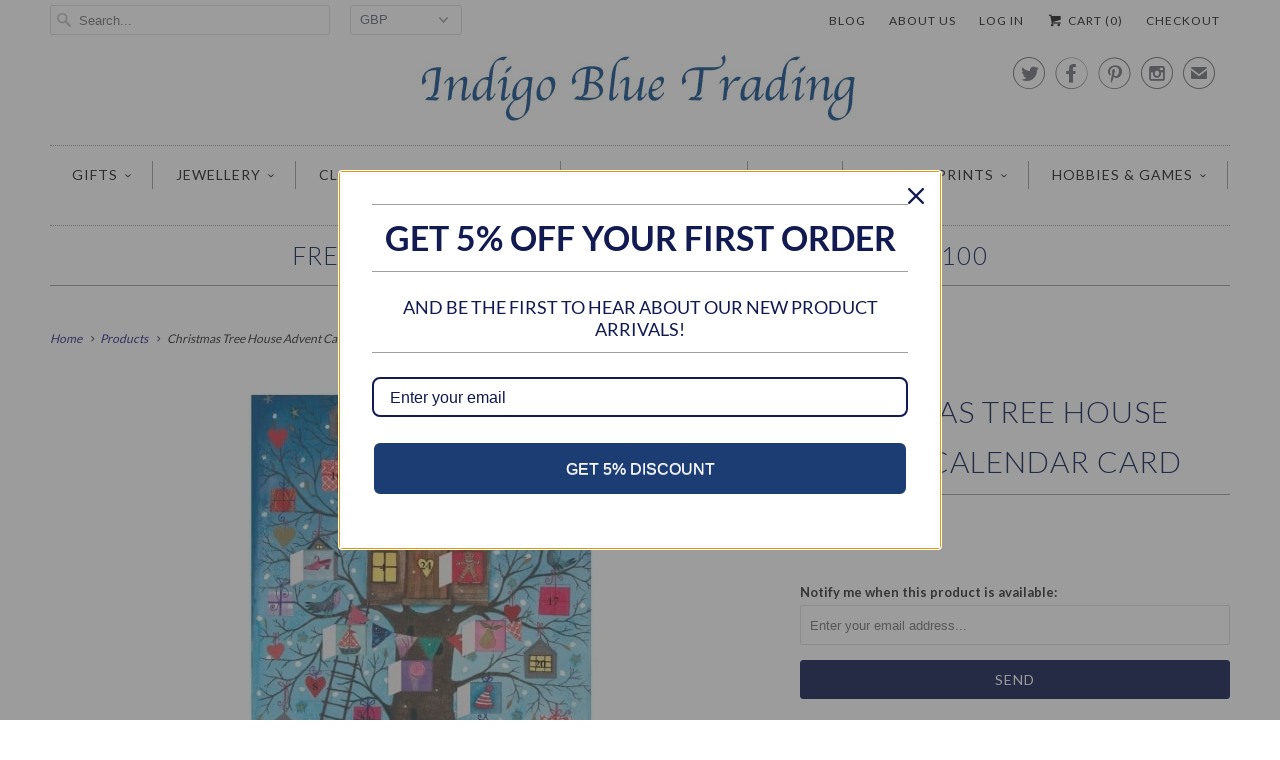

--- FILE ---
content_type: text/html; charset=utf-8
request_url: https://www.indigobluetrading.com/products/christmas-tree-house-advent-calendar-card
body_size: 23731
content:
<!DOCTYPE html>
<!--[if lt IE 7 ]><html class="ie ie6" lang="en"> <![endif]-->
<!--[if IE 7 ]><html class="ie ie7" lang="en"> <![endif]-->
<!--[if IE 8 ]><html class="ie ie8" lang="en"> <![endif]-->
<!--[if IE 9 ]><html class="ie ie9" lang="en"> <![endif]-->
<!--[if (gte IE 10)|!(IE)]><!--><html lang="en"> <!--<![endif]-->
  <head>
<meta name="google-site-verification" content="VaV38W94TcAUhm2JAADZLkkFn4RM32GMDr-ShuksV3A" />

    <meta charset="utf-8">
    <meta http-equiv="cleartype" content="on">
    <meta name="robots" content="index,follow">
      
           
    <title>Roger La Borde | Christmas House Advent Calendar Card | Indigo Blue Trading</title>
            
    
      <meta name="description" content="Advent Calendar Card Designed by Jane Rae 24 die cut windows Dimensions (flat): 12 x 17cm Patterned front, plain reverse This Tree House Advent Calendar Card from Roger la Borde is a mini, postable version of the popular Pop &amp;amp; Slot calendar. Featuring 24 die-cut windows on a glorious winter design, this Christmas c" />
    

    <!-- Custom Fonts -->
    <link href="//fonts.googleapis.com/css?family=.|Lato:light,normal,bold|Lato:light,normal,bold|Lato:light,normal,bold|Lato:light,normal,bold|Lato:light,normal,bold" rel="stylesheet" type="text/css" />
    
    

<meta name="author" content="Indigo Blue Trading">
<meta property="og:url" content="https://www.indigobluetrading.com/products/christmas-tree-house-advent-calendar-card">
<meta property="og:site_name" content="Indigo Blue Trading">


  <meta property="og:type" content="product">
  <meta property="og:title" content="Christmas Tree House Advent Calendar Card">
  
    <meta property="og:image" content="http://www.indigobluetrading.com/cdn/shop/products/88E6F03E-F126-4ED1-884C-6033CB5FF16B_grande.jpeg?v=1541425012">
    <meta property="og:image:secure_url" content="https://www.indigobluetrading.com/cdn/shop/products/88E6F03E-F126-4ED1-884C-6033CB5FF16B_grande.jpeg?v=1541425012">
  
  <meta property="og:price:amount" content="3.50">
  <meta property="og:price:currency" content="GBP">
  
    
    


  <meta property="og:description" content="Advent Calendar Card Designed by Jane Rae 24 die cut windows Dimensions (flat): 12 x 17cm Patterned front, plain reverse This Tree House Advent Calendar Card from Roger la Borde is a mini, postable version of the popular Pop &amp;amp; Slot calendar. Featuring 24 die-cut windows on a glorious winter design, this Christmas c">




  <meta name="twitter:site" content="@indigobluegifts">

<meta name="twitter:card" content="summary">

  <meta name="twitter:title" content="Christmas Tree House Advent Calendar Card">
  <meta name="twitter:description" content="












Advent Calendar Card
Designed by Jane Rae
24 die cut windows
Dimensions (flat): 12 x 17cm
Patterned front, plain reverse






This Tree House Advent Calendar Card from Roger la Borde is a mini, postable version of the popular Pop &amp;amp; Slot calendar. Featuring 24 die-cut windows on a glorious winter design, this Christmas card makes a great early gift for friends, but make sure you send it before December 1st!



















">
  <meta name="twitter:image" content="https://www.indigobluetrading.com/cdn/shop/products/88E6F03E-F126-4ED1-884C-6033CB5FF16B_medium.jpeg?v=1541425012">
  <meta name="twitter:image:width" content="240">
  <meta name="twitter:image:height" content="240">


    
    

    <!-- Mobile Specific Metas -->
    <meta name="HandheldFriendly" content="True">
    <meta name="MobileOptimized" content="320">
    <meta name="viewport" content="width=device-width, initial-scale=1, maximum-scale=1"> 

    <!-- Stylesheets for Responsive 5.0 -->
    <link href="//www.indigobluetrading.com/cdn/shop/t/40/assets/styles.scss.css?v=60243747160493024241767372029" rel="stylesheet" type="text/css" media="all" />

    <!-- Icons -->
    <link rel="shortcut icon" type="image/x-icon" href="//www.indigobluetrading.com/cdn/shop/t/40/assets/favicon.png?v=81968268836878599361444937940">
    <link rel="canonical" href="https://www.indigobluetrading.com/products/christmas-tree-house-advent-calendar-card" />

    
        
    <!-- jQuery and jQuery fallback -->
    <script src="https://ajax.googleapis.com/ajax/libs/jquery/1.11.3/jquery.min.js"></script>
    <script>window.jQuery || document.write("<script src='//www.indigobluetrading.com/cdn/shop/t/40/assets/jquery.min.js?v=171470576117159292311444926050'>\x3C/script>")</script>
    <script src="//www.indigobluetrading.com/cdn/shop/t/40/assets/app.js?v=23087457283579068471444941374" type="text/javascript"></script>
    <script src="//www.indigobluetrading.com/cdn/shop/t/40/assets/cloudzoom.js?v=143460180462419703841444926050" type="text/javascript"></script>
    <script src="//www.indigobluetrading.com/cdn/shopifycloud/storefront/assets/themes_support/option_selection-b017cd28.js" type="text/javascript"></script>
    <script>window.performance && window.performance.mark && window.performance.mark('shopify.content_for_header.start');</script><meta id="shopify-digital-wallet" name="shopify-digital-wallet" content="/6066377/digital_wallets/dialog">
<meta name="shopify-checkout-api-token" content="9195749186e5cd551e742872923591c8">
<meta id="in-context-paypal-metadata" data-shop-id="6066377" data-venmo-supported="false" data-environment="production" data-locale="en_US" data-paypal-v4="true" data-currency="GBP">
<link rel="alternate" type="application/json+oembed" href="https://www.indigobluetrading.com/products/christmas-tree-house-advent-calendar-card.oembed">
<script async="async" src="/checkouts/internal/preloads.js?locale=en-GB"></script>
<link rel="preconnect" href="https://shop.app" crossorigin="anonymous">
<script async="async" src="https://shop.app/checkouts/internal/preloads.js?locale=en-GB&shop_id=6066377" crossorigin="anonymous"></script>
<script id="apple-pay-shop-capabilities" type="application/json">{"shopId":6066377,"countryCode":"GB","currencyCode":"GBP","merchantCapabilities":["supports3DS"],"merchantId":"gid:\/\/shopify\/Shop\/6066377","merchantName":"Indigo Blue Trading","requiredBillingContactFields":["postalAddress","email"],"requiredShippingContactFields":["postalAddress","email"],"shippingType":"shipping","supportedNetworks":["visa","maestro","masterCard","amex","discover","elo"],"total":{"type":"pending","label":"Indigo Blue Trading","amount":"1.00"},"shopifyPaymentsEnabled":true,"supportsSubscriptions":true}</script>
<script id="shopify-features" type="application/json">{"accessToken":"9195749186e5cd551e742872923591c8","betas":["rich-media-storefront-analytics"],"domain":"www.indigobluetrading.com","predictiveSearch":true,"shopId":6066377,"locale":"en"}</script>
<script>var Shopify = Shopify || {};
Shopify.shop = "indigo-blue-trading.myshopify.com";
Shopify.locale = "en";
Shopify.currency = {"active":"GBP","rate":"1.0"};
Shopify.country = "GB";
Shopify.theme = {"name":"Responsive","id":69711747,"schema_name":null,"schema_version":null,"theme_store_id":304,"role":"main"};
Shopify.theme.handle = "null";
Shopify.theme.style = {"id":null,"handle":null};
Shopify.cdnHost = "www.indigobluetrading.com/cdn";
Shopify.routes = Shopify.routes || {};
Shopify.routes.root = "/";</script>
<script type="module">!function(o){(o.Shopify=o.Shopify||{}).modules=!0}(window);</script>
<script>!function(o){function n(){var o=[];function n(){o.push(Array.prototype.slice.apply(arguments))}return n.q=o,n}var t=o.Shopify=o.Shopify||{};t.loadFeatures=n(),t.autoloadFeatures=n()}(window);</script>
<script>
  window.ShopifyPay = window.ShopifyPay || {};
  window.ShopifyPay.apiHost = "shop.app\/pay";
  window.ShopifyPay.redirectState = null;
</script>
<script id="shop-js-analytics" type="application/json">{"pageType":"product"}</script>
<script defer="defer" async type="module" src="//www.indigobluetrading.com/cdn/shopifycloud/shop-js/modules/v2/client.init-shop-cart-sync_BT-GjEfc.en.esm.js"></script>
<script defer="defer" async type="module" src="//www.indigobluetrading.com/cdn/shopifycloud/shop-js/modules/v2/chunk.common_D58fp_Oc.esm.js"></script>
<script defer="defer" async type="module" src="//www.indigobluetrading.com/cdn/shopifycloud/shop-js/modules/v2/chunk.modal_xMitdFEc.esm.js"></script>
<script type="module">
  await import("//www.indigobluetrading.com/cdn/shopifycloud/shop-js/modules/v2/client.init-shop-cart-sync_BT-GjEfc.en.esm.js");
await import("//www.indigobluetrading.com/cdn/shopifycloud/shop-js/modules/v2/chunk.common_D58fp_Oc.esm.js");
await import("//www.indigobluetrading.com/cdn/shopifycloud/shop-js/modules/v2/chunk.modal_xMitdFEc.esm.js");

  window.Shopify.SignInWithShop?.initShopCartSync?.({"fedCMEnabled":true,"windoidEnabled":true});

</script>
<script>
  window.Shopify = window.Shopify || {};
  if (!window.Shopify.featureAssets) window.Shopify.featureAssets = {};
  window.Shopify.featureAssets['shop-js'] = {"shop-cart-sync":["modules/v2/client.shop-cart-sync_DZOKe7Ll.en.esm.js","modules/v2/chunk.common_D58fp_Oc.esm.js","modules/v2/chunk.modal_xMitdFEc.esm.js"],"init-fed-cm":["modules/v2/client.init-fed-cm_B6oLuCjv.en.esm.js","modules/v2/chunk.common_D58fp_Oc.esm.js","modules/v2/chunk.modal_xMitdFEc.esm.js"],"shop-cash-offers":["modules/v2/client.shop-cash-offers_D2sdYoxE.en.esm.js","modules/v2/chunk.common_D58fp_Oc.esm.js","modules/v2/chunk.modal_xMitdFEc.esm.js"],"shop-login-button":["modules/v2/client.shop-login-button_QeVjl5Y3.en.esm.js","modules/v2/chunk.common_D58fp_Oc.esm.js","modules/v2/chunk.modal_xMitdFEc.esm.js"],"pay-button":["modules/v2/client.pay-button_DXTOsIq6.en.esm.js","modules/v2/chunk.common_D58fp_Oc.esm.js","modules/v2/chunk.modal_xMitdFEc.esm.js"],"shop-button":["modules/v2/client.shop-button_DQZHx9pm.en.esm.js","modules/v2/chunk.common_D58fp_Oc.esm.js","modules/v2/chunk.modal_xMitdFEc.esm.js"],"avatar":["modules/v2/client.avatar_BTnouDA3.en.esm.js"],"init-windoid":["modules/v2/client.init-windoid_CR1B-cfM.en.esm.js","modules/v2/chunk.common_D58fp_Oc.esm.js","modules/v2/chunk.modal_xMitdFEc.esm.js"],"init-shop-for-new-customer-accounts":["modules/v2/client.init-shop-for-new-customer-accounts_C_vY_xzh.en.esm.js","modules/v2/client.shop-login-button_QeVjl5Y3.en.esm.js","modules/v2/chunk.common_D58fp_Oc.esm.js","modules/v2/chunk.modal_xMitdFEc.esm.js"],"init-shop-email-lookup-coordinator":["modules/v2/client.init-shop-email-lookup-coordinator_BI7n9ZSv.en.esm.js","modules/v2/chunk.common_D58fp_Oc.esm.js","modules/v2/chunk.modal_xMitdFEc.esm.js"],"init-shop-cart-sync":["modules/v2/client.init-shop-cart-sync_BT-GjEfc.en.esm.js","modules/v2/chunk.common_D58fp_Oc.esm.js","modules/v2/chunk.modal_xMitdFEc.esm.js"],"shop-toast-manager":["modules/v2/client.shop-toast-manager_DiYdP3xc.en.esm.js","modules/v2/chunk.common_D58fp_Oc.esm.js","modules/v2/chunk.modal_xMitdFEc.esm.js"],"init-customer-accounts":["modules/v2/client.init-customer-accounts_D9ZNqS-Q.en.esm.js","modules/v2/client.shop-login-button_QeVjl5Y3.en.esm.js","modules/v2/chunk.common_D58fp_Oc.esm.js","modules/v2/chunk.modal_xMitdFEc.esm.js"],"init-customer-accounts-sign-up":["modules/v2/client.init-customer-accounts-sign-up_iGw4briv.en.esm.js","modules/v2/client.shop-login-button_QeVjl5Y3.en.esm.js","modules/v2/chunk.common_D58fp_Oc.esm.js","modules/v2/chunk.modal_xMitdFEc.esm.js"],"shop-follow-button":["modules/v2/client.shop-follow-button_CqMgW2wH.en.esm.js","modules/v2/chunk.common_D58fp_Oc.esm.js","modules/v2/chunk.modal_xMitdFEc.esm.js"],"checkout-modal":["modules/v2/client.checkout-modal_xHeaAweL.en.esm.js","modules/v2/chunk.common_D58fp_Oc.esm.js","modules/v2/chunk.modal_xMitdFEc.esm.js"],"shop-login":["modules/v2/client.shop-login_D91U-Q7h.en.esm.js","modules/v2/chunk.common_D58fp_Oc.esm.js","modules/v2/chunk.modal_xMitdFEc.esm.js"],"lead-capture":["modules/v2/client.lead-capture_BJmE1dJe.en.esm.js","modules/v2/chunk.common_D58fp_Oc.esm.js","modules/v2/chunk.modal_xMitdFEc.esm.js"],"payment-terms":["modules/v2/client.payment-terms_Ci9AEqFq.en.esm.js","modules/v2/chunk.common_D58fp_Oc.esm.js","modules/v2/chunk.modal_xMitdFEc.esm.js"]};
</script>
<script>(function() {
  var isLoaded = false;
  function asyncLoad() {
    if (isLoaded) return;
    isLoaded = true;
    var urls = ["https:\/\/chimpstatic.com\/mcjs-connected\/js\/users\/8fe8babc4424457ffbf2443d5\/44bf0f035a834f4f7aa8b3f1b.js?shop=indigo-blue-trading.myshopify.com","https:\/\/load.csell.co\/assets\/js\/cross-sell.js?shop=indigo-blue-trading.myshopify.com","https:\/\/chimpstatic.com\/mcjs-connected\/js\/users\/a514e1b6bbc5bfe148530b788\/4667e0f611063636db52d93fe.js?shop=indigo-blue-trading.myshopify.com","https:\/\/cdn.doofinder.com\/shopify\/doofinder-installed.js?shop=indigo-blue-trading.myshopify.com","https:\/\/plugin.brevo.com\/integrations\/api\/automation\/script?user_connection_id=65f880cda720806db02e2bbc\u0026ma-key=kenvti7d8pjl4f8lwlehxnn9\u0026shop=indigo-blue-trading.myshopify.com","https:\/\/plugin.brevo.com\/integrations\/api\/sy\/cart_tracking\/script?ma-key=kenvti7d8pjl4f8lwlehxnn9\u0026user_connection_id=65f880cda720806db02e2bbc\u0026shop=indigo-blue-trading.myshopify.com","https:\/\/omnisnippet1.com\/platforms\/shopify.js?source=scriptTag\u0026v=2025-05-15T12\u0026shop=indigo-blue-trading.myshopify.com"];
    for (var i = 0; i < urls.length; i++) {
      var s = document.createElement('script');
      s.type = 'text/javascript';
      s.async = true;
      s.src = urls[i];
      var x = document.getElementsByTagName('script')[0];
      x.parentNode.insertBefore(s, x);
    }
  };
  if(window.attachEvent) {
    window.attachEvent('onload', asyncLoad);
  } else {
    window.addEventListener('load', asyncLoad, false);
  }
})();</script>
<script id="__st">var __st={"a":6066377,"offset":0,"reqid":"bb2d438a-9cc2-4369-904c-7c7ca1da070e-1769498835","pageurl":"www.indigobluetrading.com\/products\/christmas-tree-house-advent-calendar-card","u":"433248ea7e37","p":"product","rtyp":"product","rid":1563067285594};</script>
<script>window.ShopifyPaypalV4VisibilityTracking = true;</script>
<script id="captcha-bootstrap">!function(){'use strict';const t='contact',e='account',n='new_comment',o=[[t,t],['blogs',n],['comments',n],[t,'customer']],c=[[e,'customer_login'],[e,'guest_login'],[e,'recover_customer_password'],[e,'create_customer']],r=t=>t.map((([t,e])=>`form[action*='/${t}']:not([data-nocaptcha='true']) input[name='form_type'][value='${e}']`)).join(','),a=t=>()=>t?[...document.querySelectorAll(t)].map((t=>t.form)):[];function s(){const t=[...o],e=r(t);return a(e)}const i='password',u='form_key',d=['recaptcha-v3-token','g-recaptcha-response','h-captcha-response',i],f=()=>{try{return window.sessionStorage}catch{return}},m='__shopify_v',_=t=>t.elements[u];function p(t,e,n=!1){try{const o=window.sessionStorage,c=JSON.parse(o.getItem(e)),{data:r}=function(t){const{data:e,action:n}=t;return t[m]||n?{data:e,action:n}:{data:t,action:n}}(c);for(const[e,n]of Object.entries(r))t.elements[e]&&(t.elements[e].value=n);n&&o.removeItem(e)}catch(o){console.error('form repopulation failed',{error:o})}}const l='form_type',E='cptcha';function T(t){t.dataset[E]=!0}const w=window,h=w.document,L='Shopify',v='ce_forms',y='captcha';let A=!1;((t,e)=>{const n=(g='f06e6c50-85a8-45c8-87d0-21a2b65856fe',I='https://cdn.shopify.com/shopifycloud/storefront-forms-hcaptcha/ce_storefront_forms_captcha_hcaptcha.v1.5.2.iife.js',D={infoText:'Protected by hCaptcha',privacyText:'Privacy',termsText:'Terms'},(t,e,n)=>{const o=w[L][v],c=o.bindForm;if(c)return c(t,g,e,D).then(n);var r;o.q.push([[t,g,e,D],n]),r=I,A||(h.body.append(Object.assign(h.createElement('script'),{id:'captcha-provider',async:!0,src:r})),A=!0)});var g,I,D;w[L]=w[L]||{},w[L][v]=w[L][v]||{},w[L][v].q=[],w[L][y]=w[L][y]||{},w[L][y].protect=function(t,e){n(t,void 0,e),T(t)},Object.freeze(w[L][y]),function(t,e,n,w,h,L){const[v,y,A,g]=function(t,e,n){const i=e?o:[],u=t?c:[],d=[...i,...u],f=r(d),m=r(i),_=r(d.filter((([t,e])=>n.includes(e))));return[a(f),a(m),a(_),s()]}(w,h,L),I=t=>{const e=t.target;return e instanceof HTMLFormElement?e:e&&e.form},D=t=>v().includes(t);t.addEventListener('submit',(t=>{const e=I(t);if(!e)return;const n=D(e)&&!e.dataset.hcaptchaBound&&!e.dataset.recaptchaBound,o=_(e),c=g().includes(e)&&(!o||!o.value);(n||c)&&t.preventDefault(),c&&!n&&(function(t){try{if(!f())return;!function(t){const e=f();if(!e)return;const n=_(t);if(!n)return;const o=n.value;o&&e.removeItem(o)}(t);const e=Array.from(Array(32),(()=>Math.random().toString(36)[2])).join('');!function(t,e){_(t)||t.append(Object.assign(document.createElement('input'),{type:'hidden',name:u})),t.elements[u].value=e}(t,e),function(t,e){const n=f();if(!n)return;const o=[...t.querySelectorAll(`input[type='${i}']`)].map((({name:t})=>t)),c=[...d,...o],r={};for(const[a,s]of new FormData(t).entries())c.includes(a)||(r[a]=s);n.setItem(e,JSON.stringify({[m]:1,action:t.action,data:r}))}(t,e)}catch(e){console.error('failed to persist form',e)}}(e),e.submit())}));const S=(t,e)=>{t&&!t.dataset[E]&&(n(t,e.some((e=>e===t))),T(t))};for(const o of['focusin','change'])t.addEventListener(o,(t=>{const e=I(t);D(e)&&S(e,y())}));const B=e.get('form_key'),M=e.get(l),P=B&&M;t.addEventListener('DOMContentLoaded',(()=>{const t=y();if(P)for(const e of t)e.elements[l].value===M&&p(e,B);[...new Set([...A(),...v().filter((t=>'true'===t.dataset.shopifyCaptcha))])].forEach((e=>S(e,t)))}))}(h,new URLSearchParams(w.location.search),n,t,e,['guest_login'])})(!0,!0)}();</script>
<script integrity="sha256-4kQ18oKyAcykRKYeNunJcIwy7WH5gtpwJnB7kiuLZ1E=" data-source-attribution="shopify.loadfeatures" defer="defer" src="//www.indigobluetrading.com/cdn/shopifycloud/storefront/assets/storefront/load_feature-a0a9edcb.js" crossorigin="anonymous"></script>
<script crossorigin="anonymous" defer="defer" src="//www.indigobluetrading.com/cdn/shopifycloud/storefront/assets/shopify_pay/storefront-65b4c6d7.js?v=20250812"></script>
<script data-source-attribution="shopify.dynamic_checkout.dynamic.init">var Shopify=Shopify||{};Shopify.PaymentButton=Shopify.PaymentButton||{isStorefrontPortableWallets:!0,init:function(){window.Shopify.PaymentButton.init=function(){};var t=document.createElement("script");t.src="https://www.indigobluetrading.com/cdn/shopifycloud/portable-wallets/latest/portable-wallets.en.js",t.type="module",document.head.appendChild(t)}};
</script>
<script data-source-attribution="shopify.dynamic_checkout.buyer_consent">
  function portableWalletsHideBuyerConsent(e){var t=document.getElementById("shopify-buyer-consent"),n=document.getElementById("shopify-subscription-policy-button");t&&n&&(t.classList.add("hidden"),t.setAttribute("aria-hidden","true"),n.removeEventListener("click",e))}function portableWalletsShowBuyerConsent(e){var t=document.getElementById("shopify-buyer-consent"),n=document.getElementById("shopify-subscription-policy-button");t&&n&&(t.classList.remove("hidden"),t.removeAttribute("aria-hidden"),n.addEventListener("click",e))}window.Shopify?.PaymentButton&&(window.Shopify.PaymentButton.hideBuyerConsent=portableWalletsHideBuyerConsent,window.Shopify.PaymentButton.showBuyerConsent=portableWalletsShowBuyerConsent);
</script>
<script data-source-attribution="shopify.dynamic_checkout.cart.bootstrap">document.addEventListener("DOMContentLoaded",(function(){function t(){return document.querySelector("shopify-accelerated-checkout-cart, shopify-accelerated-checkout")}if(t())Shopify.PaymentButton.init();else{new MutationObserver((function(e,n){t()&&(Shopify.PaymentButton.init(),n.disconnect())})).observe(document.body,{childList:!0,subtree:!0})}}));
</script>
<link id="shopify-accelerated-checkout-styles" rel="stylesheet" media="screen" href="https://www.indigobluetrading.com/cdn/shopifycloud/portable-wallets/latest/accelerated-checkout-backwards-compat.css" crossorigin="anonymous">
<style id="shopify-accelerated-checkout-cart">
        #shopify-buyer-consent {
  margin-top: 1em;
  display: inline-block;
  width: 100%;
}

#shopify-buyer-consent.hidden {
  display: none;
}

#shopify-subscription-policy-button {
  background: none;
  border: none;
  padding: 0;
  text-decoration: underline;
  font-size: inherit;
  cursor: pointer;
}

#shopify-subscription-policy-button::before {
  box-shadow: none;
}

      </style>

<script>window.performance && window.performance.mark && window.performance.mark('shopify.content_for_header.end');</script>
  <!--DOOFINDER-SHOPIFY-->  <script>
  const dfLayerOptions = {
    installationId: '764cf639-7360-4eda-9fa2-b15be4aef1ed',
    zone: 'eu1'
  };

  
/** START SHOPIFY ADD TO CART **/
document.addEventListener('doofinder.cart.add', function(event) {

  const product_endpoint = new URL(event.detail.link).pathname + '.js'

  fetch(product_endpoint, {
      method: 'GET',
      headers: {
        'Content-Type': 'application/json'
      },
    })
    .then(response => {
      return response.json()
    })
    .then(data => {
      variant_id = get_variant_id(parseInt(event.detail.item_id), data)
      if (variant_id) {
        add_to_cart(variant_id, event.detail.amount)
      } else {
        window.location.href = event.detail.link
      }
    })
    .catch((error) => {
      console.error('Error:', error)
    })

  function get_variant_id(product_id, product_data) {
    if (product_data.variants.length > 1) {
      if (is_variant_id_in_list(product_id, product_data.variants)) {
        return product_id
      }
      return false
    } else {
      return product_data.variants[0].id
    }
  }

  function is_variant_id_in_list(variant_id, variant_list) {
    let is_variant = false

    variant_list.forEach(variant => {
      if (variant.id === variant_id) {
        is_variant = true
      }
    })

    return is_variant
  }

  function add_to_cart(id, amount) {
    let formData = {
      'items': [{
        'id': id,
        'quantity': amount
      }],
      sections: "cart-items,cart-icon-bubble,cart-live-region-text,cart-footer"
    }

    const route = window.Shopify.routes.root ?
      window.Shopify.routes.root + 'cart/add.js' :
      window.Shopify.routes.cart_url + '/add.js' ;

    fetch(route, {
        method: 'POST',
        headers: {
          'Content-Type': 'application/json'
        },
        body: JSON.stringify(formData)
      })
      .then(response => response.json())
      .then(data => {renderSections(data.sections)})
      .catch((error) => {
        console.error('Error:', error)
      });
  }

  function renderSections(sections){
    for( section_id in sections ){
      let section = document.querySelector("#"+section_id);
      let section_html = sections[section_id];
      if(section && section_html){
        section.innerHTML = section_html;
      }
    }
  }
});
/** END SHOPIFY ADD TO CART **/


/** START SHOPIFY OPTIONS **/
dfLayerOptions.language = "en";
/** END SHOPIFY OPTIONS **/



  (function (l, a, y, e, r, s) {
    r = l.createElement(a); r.onload = e; r.async = 1; r.src = y;
    s = l.getElementsByTagName(a)[0]; s.parentNode.insertBefore(r, s);
  })(document, 'script', 'https://cdn.doofinder.com/livelayer/1/js/loader.min.js', function () {
    doofinderLoader.load(dfLayerOptions);
  });
</script>
  <!--/DOOFINDER-SHOPIFY--><link href="https://monorail-edge.shopifysvc.com" rel="dns-prefetch">
<script>(function(){if ("sendBeacon" in navigator && "performance" in window) {try {var session_token_from_headers = performance.getEntriesByType('navigation')[0].serverTiming.find(x => x.name == '_s').description;} catch {var session_token_from_headers = undefined;}var session_cookie_matches = document.cookie.match(/_shopify_s=([^;]*)/);var session_token_from_cookie = session_cookie_matches && session_cookie_matches.length === 2 ? session_cookie_matches[1] : "";var session_token = session_token_from_headers || session_token_from_cookie || "";function handle_abandonment_event(e) {var entries = performance.getEntries().filter(function(entry) {return /monorail-edge.shopifysvc.com/.test(entry.name);});if (!window.abandonment_tracked && entries.length === 0) {window.abandonment_tracked = true;var currentMs = Date.now();var navigation_start = performance.timing.navigationStart;var payload = {shop_id: 6066377,url: window.location.href,navigation_start,duration: currentMs - navigation_start,session_token,page_type: "product"};window.navigator.sendBeacon("https://monorail-edge.shopifysvc.com/v1/produce", JSON.stringify({schema_id: "online_store_buyer_site_abandonment/1.1",payload: payload,metadata: {event_created_at_ms: currentMs,event_sent_at_ms: currentMs}}));}}window.addEventListener('pagehide', handle_abandonment_event);}}());</script>
<script id="web-pixels-manager-setup">(function e(e,d,r,n,o){if(void 0===o&&(o={}),!Boolean(null===(a=null===(i=window.Shopify)||void 0===i?void 0:i.analytics)||void 0===a?void 0:a.replayQueue)){var i,a;window.Shopify=window.Shopify||{};var t=window.Shopify;t.analytics=t.analytics||{};var s=t.analytics;s.replayQueue=[],s.publish=function(e,d,r){return s.replayQueue.push([e,d,r]),!0};try{self.performance.mark("wpm:start")}catch(e){}var l=function(){var e={modern:/Edge?\/(1{2}[4-9]|1[2-9]\d|[2-9]\d{2}|\d{4,})\.\d+(\.\d+|)|Firefox\/(1{2}[4-9]|1[2-9]\d|[2-9]\d{2}|\d{4,})\.\d+(\.\d+|)|Chrom(ium|e)\/(9{2}|\d{3,})\.\d+(\.\d+|)|(Maci|X1{2}).+ Version\/(15\.\d+|(1[6-9]|[2-9]\d|\d{3,})\.\d+)([,.]\d+|)( \(\w+\)|)( Mobile\/\w+|) Safari\/|Chrome.+OPR\/(9{2}|\d{3,})\.\d+\.\d+|(CPU[ +]OS|iPhone[ +]OS|CPU[ +]iPhone|CPU IPhone OS|CPU iPad OS)[ +]+(15[._]\d+|(1[6-9]|[2-9]\d|\d{3,})[._]\d+)([._]\d+|)|Android:?[ /-](13[3-9]|1[4-9]\d|[2-9]\d{2}|\d{4,})(\.\d+|)(\.\d+|)|Android.+Firefox\/(13[5-9]|1[4-9]\d|[2-9]\d{2}|\d{4,})\.\d+(\.\d+|)|Android.+Chrom(ium|e)\/(13[3-9]|1[4-9]\d|[2-9]\d{2}|\d{4,})\.\d+(\.\d+|)|SamsungBrowser\/([2-9]\d|\d{3,})\.\d+/,legacy:/Edge?\/(1[6-9]|[2-9]\d|\d{3,})\.\d+(\.\d+|)|Firefox\/(5[4-9]|[6-9]\d|\d{3,})\.\d+(\.\d+|)|Chrom(ium|e)\/(5[1-9]|[6-9]\d|\d{3,})\.\d+(\.\d+|)([\d.]+$|.*Safari\/(?![\d.]+ Edge\/[\d.]+$))|(Maci|X1{2}).+ Version\/(10\.\d+|(1[1-9]|[2-9]\d|\d{3,})\.\d+)([,.]\d+|)( \(\w+\)|)( Mobile\/\w+|) Safari\/|Chrome.+OPR\/(3[89]|[4-9]\d|\d{3,})\.\d+\.\d+|(CPU[ +]OS|iPhone[ +]OS|CPU[ +]iPhone|CPU IPhone OS|CPU iPad OS)[ +]+(10[._]\d+|(1[1-9]|[2-9]\d|\d{3,})[._]\d+)([._]\d+|)|Android:?[ /-](13[3-9]|1[4-9]\d|[2-9]\d{2}|\d{4,})(\.\d+|)(\.\d+|)|Mobile Safari.+OPR\/([89]\d|\d{3,})\.\d+\.\d+|Android.+Firefox\/(13[5-9]|1[4-9]\d|[2-9]\d{2}|\d{4,})\.\d+(\.\d+|)|Android.+Chrom(ium|e)\/(13[3-9]|1[4-9]\d|[2-9]\d{2}|\d{4,})\.\d+(\.\d+|)|Android.+(UC? ?Browser|UCWEB|U3)[ /]?(15\.([5-9]|\d{2,})|(1[6-9]|[2-9]\d|\d{3,})\.\d+)\.\d+|SamsungBrowser\/(5\.\d+|([6-9]|\d{2,})\.\d+)|Android.+MQ{2}Browser\/(14(\.(9|\d{2,})|)|(1[5-9]|[2-9]\d|\d{3,})(\.\d+|))(\.\d+|)|K[Aa][Ii]OS\/(3\.\d+|([4-9]|\d{2,})\.\d+)(\.\d+|)/},d=e.modern,r=e.legacy,n=navigator.userAgent;return n.match(d)?"modern":n.match(r)?"legacy":"unknown"}(),u="modern"===l?"modern":"legacy",c=(null!=n?n:{modern:"",legacy:""})[u],f=function(e){return[e.baseUrl,"/wpm","/b",e.hashVersion,"modern"===e.buildTarget?"m":"l",".js"].join("")}({baseUrl:d,hashVersion:r,buildTarget:u}),m=function(e){var d=e.version,r=e.bundleTarget,n=e.surface,o=e.pageUrl,i=e.monorailEndpoint;return{emit:function(e){var a=e.status,t=e.errorMsg,s=(new Date).getTime(),l=JSON.stringify({metadata:{event_sent_at_ms:s},events:[{schema_id:"web_pixels_manager_load/3.1",payload:{version:d,bundle_target:r,page_url:o,status:a,surface:n,error_msg:t},metadata:{event_created_at_ms:s}}]});if(!i)return console&&console.warn&&console.warn("[Web Pixels Manager] No Monorail endpoint provided, skipping logging."),!1;try{return self.navigator.sendBeacon.bind(self.navigator)(i,l)}catch(e){}var u=new XMLHttpRequest;try{return u.open("POST",i,!0),u.setRequestHeader("Content-Type","text/plain"),u.send(l),!0}catch(e){return console&&console.warn&&console.warn("[Web Pixels Manager] Got an unhandled error while logging to Monorail."),!1}}}}({version:r,bundleTarget:l,surface:e.surface,pageUrl:self.location.href,monorailEndpoint:e.monorailEndpoint});try{o.browserTarget=l,function(e){var d=e.src,r=e.async,n=void 0===r||r,o=e.onload,i=e.onerror,a=e.sri,t=e.scriptDataAttributes,s=void 0===t?{}:t,l=document.createElement("script"),u=document.querySelector("head"),c=document.querySelector("body");if(l.async=n,l.src=d,a&&(l.integrity=a,l.crossOrigin="anonymous"),s)for(var f in s)if(Object.prototype.hasOwnProperty.call(s,f))try{l.dataset[f]=s[f]}catch(e){}if(o&&l.addEventListener("load",o),i&&l.addEventListener("error",i),u)u.appendChild(l);else{if(!c)throw new Error("Did not find a head or body element to append the script");c.appendChild(l)}}({src:f,async:!0,onload:function(){if(!function(){var e,d;return Boolean(null===(d=null===(e=window.Shopify)||void 0===e?void 0:e.analytics)||void 0===d?void 0:d.initialized)}()){var d=window.webPixelsManager.init(e)||void 0;if(d){var r=window.Shopify.analytics;r.replayQueue.forEach((function(e){var r=e[0],n=e[1],o=e[2];d.publishCustomEvent(r,n,o)})),r.replayQueue=[],r.publish=d.publishCustomEvent,r.visitor=d.visitor,r.initialized=!0}}},onerror:function(){return m.emit({status:"failed",errorMsg:"".concat(f," has failed to load")})},sri:function(e){var d=/^sha384-[A-Za-z0-9+/=]+$/;return"string"==typeof e&&d.test(e)}(c)?c:"",scriptDataAttributes:o}),m.emit({status:"loading"})}catch(e){m.emit({status:"failed",errorMsg:(null==e?void 0:e.message)||"Unknown error"})}}})({shopId: 6066377,storefrontBaseUrl: "https://www.indigobluetrading.com",extensionsBaseUrl: "https://extensions.shopifycdn.com/cdn/shopifycloud/web-pixels-manager",monorailEndpoint: "https://monorail-edge.shopifysvc.com/unstable/produce_batch",surface: "storefront-renderer",enabledBetaFlags: ["2dca8a86"],webPixelsConfigList: [{"id":"1187807610","configuration":"{\"apiURL\":\"https:\/\/api.omnisend.com\",\"appURL\":\"https:\/\/app.omnisend.com\",\"brandID\":\"65ecb0f94c6831a2ebaadfcf\",\"trackingURL\":\"https:\/\/wt.omnisendlink.com\"}","eventPayloadVersion":"v1","runtimeContext":"STRICT","scriptVersion":"aa9feb15e63a302383aa48b053211bbb","type":"APP","apiClientId":186001,"privacyPurposes":["ANALYTICS","MARKETING","SALE_OF_DATA"],"dataSharingAdjustments":{"protectedCustomerApprovalScopes":["read_customer_address","read_customer_email","read_customer_name","read_customer_personal_data","read_customer_phone"]}},{"id":"164462871","configuration":"{\"tagID\":\"2612798145142\"}","eventPayloadVersion":"v1","runtimeContext":"STRICT","scriptVersion":"18031546ee651571ed29edbe71a3550b","type":"APP","apiClientId":3009811,"privacyPurposes":["ANALYTICS","MARKETING","SALE_OF_DATA"],"dataSharingAdjustments":{"protectedCustomerApprovalScopes":["read_customer_address","read_customer_email","read_customer_name","read_customer_personal_data","read_customer_phone"]}},{"id":"195199354","eventPayloadVersion":"v1","runtimeContext":"LAX","scriptVersion":"1","type":"CUSTOM","privacyPurposes":["ANALYTICS"],"name":"Google Analytics tag (migrated)"},{"id":"shopify-app-pixel","configuration":"{}","eventPayloadVersion":"v1","runtimeContext":"STRICT","scriptVersion":"0450","apiClientId":"shopify-pixel","type":"APP","privacyPurposes":["ANALYTICS","MARKETING"]},{"id":"shopify-custom-pixel","eventPayloadVersion":"v1","runtimeContext":"LAX","scriptVersion":"0450","apiClientId":"shopify-pixel","type":"CUSTOM","privacyPurposes":["ANALYTICS","MARKETING"]}],isMerchantRequest: false,initData: {"shop":{"name":"Indigo Blue Trading","paymentSettings":{"currencyCode":"GBP"},"myshopifyDomain":"indigo-blue-trading.myshopify.com","countryCode":"GB","storefrontUrl":"https:\/\/www.indigobluetrading.com"},"customer":null,"cart":null,"checkout":null,"productVariants":[{"price":{"amount":3.5,"currencyCode":"GBP"},"product":{"title":"Christmas Tree House Advent Calendar Card","vendor":"Roger La Borde","id":"1563067285594","untranslatedTitle":"Christmas Tree House Advent Calendar Card","url":"\/products\/christmas-tree-house-advent-calendar-card","type":"Christmas"},"id":"15402060415066","image":{"src":"\/\/www.indigobluetrading.com\/cdn\/shop\/products\/88E6F03E-F126-4ED1-884C-6033CB5FF16B.jpeg?v=1541425012"},"sku":"RLB\/ADVENTCARD\/XMASHOUSE","title":"Default Title","untranslatedTitle":"Default Title"}],"purchasingCompany":null},},"https://www.indigobluetrading.com/cdn","fcfee988w5aeb613cpc8e4bc33m6693e112",{"modern":"","legacy":""},{"shopId":"6066377","storefrontBaseUrl":"https:\/\/www.indigobluetrading.com","extensionBaseUrl":"https:\/\/extensions.shopifycdn.com\/cdn\/shopifycloud\/web-pixels-manager","surface":"storefront-renderer","enabledBetaFlags":"[\"2dca8a86\"]","isMerchantRequest":"false","hashVersion":"fcfee988w5aeb613cpc8e4bc33m6693e112","publish":"custom","events":"[[\"page_viewed\",{}],[\"product_viewed\",{\"productVariant\":{\"price\":{\"amount\":3.5,\"currencyCode\":\"GBP\"},\"product\":{\"title\":\"Christmas Tree House Advent Calendar Card\",\"vendor\":\"Roger La Borde\",\"id\":\"1563067285594\",\"untranslatedTitle\":\"Christmas Tree House Advent Calendar Card\",\"url\":\"\/products\/christmas-tree-house-advent-calendar-card\",\"type\":\"Christmas\"},\"id\":\"15402060415066\",\"image\":{\"src\":\"\/\/www.indigobluetrading.com\/cdn\/shop\/products\/88E6F03E-F126-4ED1-884C-6033CB5FF16B.jpeg?v=1541425012\"},\"sku\":\"RLB\/ADVENTCARD\/XMASHOUSE\",\"title\":\"Default Title\",\"untranslatedTitle\":\"Default Title\"}}]]"});</script><script>
  window.ShopifyAnalytics = window.ShopifyAnalytics || {};
  window.ShopifyAnalytics.meta = window.ShopifyAnalytics.meta || {};
  window.ShopifyAnalytics.meta.currency = 'GBP';
  var meta = {"product":{"id":1563067285594,"gid":"gid:\/\/shopify\/Product\/1563067285594","vendor":"Roger La Borde","type":"Christmas","handle":"christmas-tree-house-advent-calendar-card","variants":[{"id":15402060415066,"price":350,"name":"Christmas Tree House Advent Calendar Card","public_title":null,"sku":"RLB\/ADVENTCARD\/XMASHOUSE"}],"remote":false},"page":{"pageType":"product","resourceType":"product","resourceId":1563067285594,"requestId":"bb2d438a-9cc2-4369-904c-7c7ca1da070e-1769498835"}};
  for (var attr in meta) {
    window.ShopifyAnalytics.meta[attr] = meta[attr];
  }
</script>
<script class="analytics">
  (function () {
    var customDocumentWrite = function(content) {
      var jquery = null;

      if (window.jQuery) {
        jquery = window.jQuery;
      } else if (window.Checkout && window.Checkout.$) {
        jquery = window.Checkout.$;
      }

      if (jquery) {
        jquery('body').append(content);
      }
    };

    var hasLoggedConversion = function(token) {
      if (token) {
        return document.cookie.indexOf('loggedConversion=' + token) !== -1;
      }
      return false;
    }

    var setCookieIfConversion = function(token) {
      if (token) {
        var twoMonthsFromNow = new Date(Date.now());
        twoMonthsFromNow.setMonth(twoMonthsFromNow.getMonth() + 2);

        document.cookie = 'loggedConversion=' + token + '; expires=' + twoMonthsFromNow;
      }
    }

    var trekkie = window.ShopifyAnalytics.lib = window.trekkie = window.trekkie || [];
    if (trekkie.integrations) {
      return;
    }
    trekkie.methods = [
      'identify',
      'page',
      'ready',
      'track',
      'trackForm',
      'trackLink'
    ];
    trekkie.factory = function(method) {
      return function() {
        var args = Array.prototype.slice.call(arguments);
        args.unshift(method);
        trekkie.push(args);
        return trekkie;
      };
    };
    for (var i = 0; i < trekkie.methods.length; i++) {
      var key = trekkie.methods[i];
      trekkie[key] = trekkie.factory(key);
    }
    trekkie.load = function(config) {
      trekkie.config = config || {};
      trekkie.config.initialDocumentCookie = document.cookie;
      var first = document.getElementsByTagName('script')[0];
      var script = document.createElement('script');
      script.type = 'text/javascript';
      script.onerror = function(e) {
        var scriptFallback = document.createElement('script');
        scriptFallback.type = 'text/javascript';
        scriptFallback.onerror = function(error) {
                var Monorail = {
      produce: function produce(monorailDomain, schemaId, payload) {
        var currentMs = new Date().getTime();
        var event = {
          schema_id: schemaId,
          payload: payload,
          metadata: {
            event_created_at_ms: currentMs,
            event_sent_at_ms: currentMs
          }
        };
        return Monorail.sendRequest("https://" + monorailDomain + "/v1/produce", JSON.stringify(event));
      },
      sendRequest: function sendRequest(endpointUrl, payload) {
        // Try the sendBeacon API
        if (window && window.navigator && typeof window.navigator.sendBeacon === 'function' && typeof window.Blob === 'function' && !Monorail.isIos12()) {
          var blobData = new window.Blob([payload], {
            type: 'text/plain'
          });

          if (window.navigator.sendBeacon(endpointUrl, blobData)) {
            return true;
          } // sendBeacon was not successful

        } // XHR beacon

        var xhr = new XMLHttpRequest();

        try {
          xhr.open('POST', endpointUrl);
          xhr.setRequestHeader('Content-Type', 'text/plain');
          xhr.send(payload);
        } catch (e) {
          console.log(e);
        }

        return false;
      },
      isIos12: function isIos12() {
        return window.navigator.userAgent.lastIndexOf('iPhone; CPU iPhone OS 12_') !== -1 || window.navigator.userAgent.lastIndexOf('iPad; CPU OS 12_') !== -1;
      }
    };
    Monorail.produce('monorail-edge.shopifysvc.com',
      'trekkie_storefront_load_errors/1.1',
      {shop_id: 6066377,
      theme_id: 69711747,
      app_name: "storefront",
      context_url: window.location.href,
      source_url: "//www.indigobluetrading.com/cdn/s/trekkie.storefront.a804e9514e4efded663580eddd6991fcc12b5451.min.js"});

        };
        scriptFallback.async = true;
        scriptFallback.src = '//www.indigobluetrading.com/cdn/s/trekkie.storefront.a804e9514e4efded663580eddd6991fcc12b5451.min.js';
        first.parentNode.insertBefore(scriptFallback, first);
      };
      script.async = true;
      script.src = '//www.indigobluetrading.com/cdn/s/trekkie.storefront.a804e9514e4efded663580eddd6991fcc12b5451.min.js';
      first.parentNode.insertBefore(script, first);
    };
    trekkie.load(
      {"Trekkie":{"appName":"storefront","development":false,"defaultAttributes":{"shopId":6066377,"isMerchantRequest":null,"themeId":69711747,"themeCityHash":"12386735684428285729","contentLanguage":"en","currency":"GBP","eventMetadataId":"2623c32d-6f87-48a3-b517-aff9f7c3efb1"},"isServerSideCookieWritingEnabled":true,"monorailRegion":"shop_domain","enabledBetaFlags":["65f19447"]},"Session Attribution":{},"S2S":{"facebookCapiEnabled":false,"source":"trekkie-storefront-renderer","apiClientId":580111}}
    );

    var loaded = false;
    trekkie.ready(function() {
      if (loaded) return;
      loaded = true;

      window.ShopifyAnalytics.lib = window.trekkie;

      var originalDocumentWrite = document.write;
      document.write = customDocumentWrite;
      try { window.ShopifyAnalytics.merchantGoogleAnalytics.call(this); } catch(error) {};
      document.write = originalDocumentWrite;

      window.ShopifyAnalytics.lib.page(null,{"pageType":"product","resourceType":"product","resourceId":1563067285594,"requestId":"bb2d438a-9cc2-4369-904c-7c7ca1da070e-1769498835","shopifyEmitted":true});

      var match = window.location.pathname.match(/checkouts\/(.+)\/(thank_you|post_purchase)/)
      var token = match? match[1]: undefined;
      if (!hasLoggedConversion(token)) {
        setCookieIfConversion(token);
        window.ShopifyAnalytics.lib.track("Viewed Product",{"currency":"GBP","variantId":15402060415066,"productId":1563067285594,"productGid":"gid:\/\/shopify\/Product\/1563067285594","name":"Christmas Tree House Advent Calendar Card","price":"3.50","sku":"RLB\/ADVENTCARD\/XMASHOUSE","brand":"Roger La Borde","variant":null,"category":"Christmas","nonInteraction":true,"remote":false},undefined,undefined,{"shopifyEmitted":true});
      window.ShopifyAnalytics.lib.track("monorail:\/\/trekkie_storefront_viewed_product\/1.1",{"currency":"GBP","variantId":15402060415066,"productId":1563067285594,"productGid":"gid:\/\/shopify\/Product\/1563067285594","name":"Christmas Tree House Advent Calendar Card","price":"3.50","sku":"RLB\/ADVENTCARD\/XMASHOUSE","brand":"Roger La Borde","variant":null,"category":"Christmas","nonInteraction":true,"remote":false,"referer":"https:\/\/www.indigobluetrading.com\/products\/christmas-tree-house-advent-calendar-card"});
      }
    });


        var eventsListenerScript = document.createElement('script');
        eventsListenerScript.async = true;
        eventsListenerScript.src = "//www.indigobluetrading.com/cdn/shopifycloud/storefront/assets/shop_events_listener-3da45d37.js";
        document.getElementsByTagName('head')[0].appendChild(eventsListenerScript);

})();</script>
  <script>
  if (!window.ga || (window.ga && typeof window.ga !== 'function')) {
    window.ga = function ga() {
      (window.ga.q = window.ga.q || []).push(arguments);
      if (window.Shopify && window.Shopify.analytics && typeof window.Shopify.analytics.publish === 'function') {
        window.Shopify.analytics.publish("ga_stub_called", {}, {sendTo: "google_osp_migration"});
      }
      console.error("Shopify's Google Analytics stub called with:", Array.from(arguments), "\nSee https://help.shopify.com/manual/promoting-marketing/pixels/pixel-migration#google for more information.");
    };
    if (window.Shopify && window.Shopify.analytics && typeof window.Shopify.analytics.publish === 'function') {
      window.Shopify.analytics.publish("ga_stub_initialized", {}, {sendTo: "google_osp_migration"});
    }
  }
</script>
<script
  defer
  src="https://www.indigobluetrading.com/cdn/shopifycloud/perf-kit/shopify-perf-kit-3.0.4.min.js"
  data-application="storefront-renderer"
  data-shop-id="6066377"
  data-render-region="gcp-us-east1"
  data-page-type="product"
  data-theme-instance-id="69711747"
  data-theme-name=""
  data-theme-version=""
  data-monorail-region="shop_domain"
  data-resource-timing-sampling-rate="10"
  data-shs="true"
  data-shs-beacon="true"
  data-shs-export-with-fetch="true"
  data-shs-logs-sample-rate="1"
  data-shs-beacon-endpoint="https://www.indigobluetrading.com/api/collect"
></script>
</head>
  <body class="product">
    <div class="top_bar">
      <div class="container">
        
          <div class="four columns top_bar_search">          
            <form class="search" action="/search">
              
                <input type="hidden" name="type" value="product" />
              
              <input type="text" name="q" class="search_box" placeholder="Search..." value="" autocapitalize="off" autocomplete="off" autocorrect="off" />
            </form>
          </div>
                
        
        
          <div class="four columns currencies-switcher mobile_hidden">
            <select id="currencies" class="currencies " name="currencies">
  
  
  <option value="GBP" selected="selected">GBP</option>
  
    
  
    
    <option value="EUR">EUR</option>
    
  
    
    <option value="USD">USD</option>
    
  
    
    <option value="CAD">CAD</option>
    
  
</select> 
          </div>
        

        <div class="columns eight">
          <ul>
            
              
                <li>
                  <a href="/blogs/news">Blog</a>
                </li>
              
                <li>
                  <a href="/pages/about-us">About Us</a>
                </li>
              
            

            
              
                <li>
                  <a href="/account/login" id="customer_login_link">Log in</a>
                </li>
              
            
            
            <li>
              <a href="/cart" class="cart_button"><span class="icon-cart"></span> Cart (<span class="cart_count">0</span>)</a>
            </li>
            <li>
              
                <a href="/cart" class="checkout">Checkout</a>
              
            </li>
          </ul>
        </div>
      </div>  
    </div>
  
    <div class="container content"> 
      <div class="sixteen columns logo">
        
          <div class="header_icons">
            
  <a href="https://twitter.com/indigobluegifts" title="Indigo Blue Trading on Twitter" class="ss-icon" rel="me" target="_blank">
    &#xF611;
  </a>              



  <a href="https://www.facebook.com/indigobluetrading" title="Indigo Blue Trading on Facebook" class="ss-icon" rel="me" target="_blank">
    &#xF610;
  </a>              









  <a href="http://uk.pinterest.com/indigobluegifts" title="Indigo Blue Trading on Pinterest" class="ss-icon" rel="me" target="_blank">
    &#xF650;
  </a>              





  <a href="http://www.instagram.com/indigobluetrading" title="Indigo Blue Trading on Instagram" class="ss-icon" rel="me" target="_blank"> 
    &#xF641;
  </a>              







  <a href="mailto:bex@indigobluetrading.com" title="Email Indigo Blue Trading" class="ss-icon" target="_blank">
    &#x2709;
  </a>              

          </div>
        

        <a href="https://www.indigobluetrading.com" title="Indigo Blue Trading">
          
            <img src="//www.indigobluetrading.com/cdn/shop/t/40/assets/logo.png?v=40745506227116924341444935337" alt="Indigo Blue Trading" />
          
        </a>
      </div>
      
      <div class="sixteen columns clearfix">
        <div id="mobile_nav"></div>
        <div id="nav">
          <ul id="menu">
            
              
                <li><a href="/collections/gifts"  >Gifts<span class="icon-down-arrow arrow"></span></a> 
                  <ul class="animated fadeIn">
                    
                      
                        <li><a href="/collections/all-gifts">All Gifts</a></li>
                      
                    
                      
                        <li><a href="/products/gift-cards">Gift Cards</a></li>
                      
                    
                      
                        <li><a href="/collections/new">New Arrivals</a></li>
                      
                    
                      
                        <li><a href="/collections/sale-promotions">Winter Sale</a></li>
                      
                    
                      
                        <li><a href="/collections/bestsellers">Bestsellers</a></li>
                      
                    
                      
                      <li><a href="/pages/designers-brands">By Brand <span class="icon-right-arrow arrow"></span></a> 
                        <ul class="animated fadeIn">
                                                  
                            <li><a href="/collections/abigail-mill">Abigail Mill</a></li>
                                                  
                            <li><a href="/collections/adorable-things">Adorable Things</a></li>
                                                  
                            <li><a href="/collections/ashiana-london">Ashiana London</a></li>
                                                  
                            <li><a href="/collections/aspiga">Aspiga</a></li>
                                                  
                            <li><a href="/collections/azuni">Azuni London</a></li>
                                                  
                            <li><a href="/collections/belle-boo">Belle & Boo</a></li>
                                                  
                            <li><a href="/collections/belle-flo">Belle & Flo</a></li>
                                                  
                            <li><a href="/collections/bespoke-verse">Bespoke Verse</a></li>
                                                  
                            <li><a href="/collections/blade-rose">Blade & Rose</a></li>
                                                  
                            <li><a href="/collections/bookspeed">Bookspeed</a></li>
                                                  
                            <li><a href="/collections/buttonbag">Buttonbag</a></li>
                                                  
                            <li><a href="/collections/chalk-uk">Chalk UK</a></li>
                                                  
                            <li><a href="/collections/charlie-hambly">Charlie Hambly</a></li>
                                                  
                            <li><a href="/collections/clockwork-soldier">Clockwork Soldier</a></li>
                                                  
                            <li><a href="/collections/compton-clarke">Compton & Clarke</a></li>
                                                  
                            <li><a href="/collections/coulson-macleod">Coulson Macleod</a></li>
                                                  
                            <li><a href="/collections/crosslow-london">Crosslow London</a></li>
                                                  
                            <li><a href="/collections/crumble-core">Crumble & Core</a></li>
                                                  
                            <li><a href="/collections/dassie-artisan">Dassie Artisan</a></li>
                                                  
                            <li><a href="/collections/demon-playing-cards">Demon Playing Cards</a></li>
                                                  
                            <li><a href="/collections/gabrielle-parker">Gabrielle Parker</a></li>
                                                  
                            <li><a href="/collections/grand-illusions">Grand Illusions</a></li>
                                                  
                            <li><a href="/collections/cotton-beach-wraps">Hammamas</a></li>
                                                  
                            <li><a href="/collections/helen-moore">Helen Moore</a></li>
                                                  
                            <li><a href="/collections/hill-how">Hill & How</a></li>
                                                  
                            <li><a href="/collections/history-heroes">History Heroes</a></li>
                                                  
                            <li><a href="/collections/house-of-marbles">House of Marbles</a></li>
                                                  
                            <li><a href="/collections/icandi-rocks">ICandi Rocks</a></li>
                                                  
                            <li><a href="/collections/james-bartholomew">James Bartholomew</a></li>
                                                  
                            <li><a href="/collections/jane-lampard">Jane Lampard</a></li>
                                                  
                            <li><a href="/collections/jasmine-white-london">Jasmine White London</a></li>
                                                  
                            <li><a href="/collections/jenny-maizels">Jenny Maizels</a></li>
                                                  
                            <li><a href="/collections/jo-edwards-scarves">Jo Edwards</a></li>
                                                  
                            <li><a href="/collections/jonny-kimber">Jonny Kimber</a></li>
                                                  
                            <li><a href="/collections/laidback-london">Laidback London</a></li>
                                                  
                            <li><a href="/collections/lam-clothing">LAM Clothing</a></li>
                                                  
                            <li><a href="/collections/lancaster-gibbings">Lancaster & Gibbings</a></li>
                                                  
                            <li><a href="/collections/live-vida-wall-art">Live Vida</a></li>
                                                  
                            <li><a href="/collections/margot-steel-designs">Margot Steel Designs</a></li>
                                                  
                            <li><a href="/collections/milly-green">Milly Green</a></li>
                                                  
                            <li><a href="/collections/mirabelle-jewellery">Mirabelle Jewellery</a></li>
                                                  
                            <li><a href="/collections/mon-amie-living">Mon Amie Living</a></li>
                                                  
                            <li><a href="/collections/monte-jewellery">Monte Jewellery</a></li>
                                                  
                            <li><a href="/collections/mrd-london">MrD London</a></li>
                                                  
                            <li><a href="/collections/nkuku">Nkuku</a></li>
                                                  
                            <li><a href="/collections/peace-of-mind-pom">Peace Of Mind (POM)</a></li>
                                                  
                            <li><a href="/collections/powell-craft">Powell Craft</a></li>
                                                  
                            <li><a href="/collections/pranella">Pranella</a></li>
                                                  
                            <li><a href="/collections/rebecca-williams-designs">Rebecca Williams</a></li>
                                                  
                            <li><a href="/collections/rex-international">Rex International</a></li>
                                                  
                            <li><a href="/collections/rice-dk">Rice DK</a></li>
                                                  
                            <li><a href="/collections/roger-la-borde">Roger La Borde</a></li>
                                                  
                            <li><a href="/collections/sevenseventeen">SevenSeventeen</a></li>
                                                  
                            <li><a href="/collections/solmate-socks">Solmate Socks</a></li>
                                                  
                            <li><a href="/collections/spice-studios">Spice Studios</a></li>
                                                  
                            <li><a href="/collections/the-vintage-model-company">The Vintage Model Company</a></li>
                                                  
                            <li><a href="/collections/tilley-grace">Tilley & Grace</a></li>
                                                  
                            <li><a href="/collections/tinc-1">Tinc</a></li>
                                                  
                            <li><a href="/collections/trumpers-world">Trumpers World</a></li>
                                                  
                            <li><a href="/collections/what-on-earth-books">What on Earth? Books</a></li>
                                                  
                            <li><a href="/collections/zhambala-arts">Zhambala Arts</a></li>
                          
                        </ul>
                      </li>
                      
                    
                      
                        <li><a href="/collections/gifts-for-her">For Her</a></li>
                      
                    
                      
                        <li><a href="/collections/gifts-for-him">For Him</a></li>
                      
                    
                      
                        <li><a href="/collections/gifts-for-boys">For Boys</a></li>
                      
                    
                      
                        <li><a href="/collections/gifts-for-girls">For Girls</a></li>
                      
                    
                      
                        <li><a href="/collections/gifts-for-babies">For Babies</a></li>
                      
                    
                      
                        <li><a href="/collections/pets">For Pets</a></li>
                      
                    
                      
                        <li><a href="/collections/price-range-0-00-25-00">£0.00 - £25.00</a></li>
                      
                    
                      
                        <li><a href="/collections/price-range-25-00-50-00">£25.00 - £50.00</a></li>
                      
                    
                      
                        <li><a href="/collections/price-range-50-00-75-00">£50.00 - £75.00</a></li>
                      
                    
                      
                        <li><a href="/collections/price-range-75-00">£75.00 +</a></li>
                      
                    
                      
                        <li><a href="/collections/vintage-inspired-gifts">Vintage Inspired</a></li>
                      
                    
                      
                        <li><a href="/collections/christmas-shop">Christmas Shop</a></li>
                      
                    
                      
                        <li><a href="/collections/coming-soon">Coming Soon</a></li>
                      
                    
                      
                        <li><a href="/collections/pre-order">Pre-Order Now!</a></li>
                      
                    
                      
                        <li><a href="/collections/discontinued-gifts-no-longer-available">Discontinued</a></li>
                      
                    
                  </ul>
                </li>
              
            
              
                <li><a href="/collections/jewellery"  >Jewellery<span class="icon-down-arrow arrow"></span></a> 
                  <ul class="animated fadeIn">
                    
                      
                      <li><a href="/collections/necklaces">Necklaces <span class="icon-right-arrow arrow"></span></a> 
                        <ul class="animated fadeIn">
                                                  
                            <li><a href="/collections/semi-precious-necklaces">Semi-Precious</a></li>
                                                  
                            <li><a href="/collections/gold-plated">Gold Plated</a></li>
                                                  
                            <li><a href="/collections/cubic-zirconia-crystal-necklaces">Cubic Zirconia</a></li>
                                                  
                            <li><a href="/collections/brass-necklaces">Brass</a></li>
                                                  
                            <li><a href="/collections/beaded-masaai-jewellery">Beaded</a></li>
                                                  
                            <li><a href="/collections/knotted-necklaces">Knotted</a></li>
                                                  
                            <li><a href="/collections/recycled-glass-necklaces">Recycled Glass</a></li>
                                                  
                            <li><a href="/collections/crystal-necklaces">Crystal Necklaces</a></li>
                          
                        </ul>
                      </li>
                      
                    
                      
                      <li><a href="/collections/bracelets-and-bangles">Bracelets & Bangles <span class="icon-right-arrow arrow"></span></a> 
                        <ul class="animated fadeIn">
                                                  
                            <li><a href="/collections/semi-precious-bracelets">Semi-Precious</a></li>
                                                  
                            <li><a href="/collections/silver-plated-1">Silver Plated</a></li>
                                                  
                            <li><a href="/collections/sterling-silver-bracelets-bangles">Sterling Silver</a></li>
                                                  
                            <li><a href="/collections/gold-plated-bracelets">Gold Plated</a></li>
                                                  
                            <li><a href="/collections/brass-bangles">Brass</a></li>
                                                  
                            <li><a href="/collections/freshwater-pearls">Freshwater Pearls</a></li>
                                                  
                            <li><a href="/collections/crystal-bracelets-bangles-1">Crystal</a></li>
                                                  
                            <li><a href="/collections/recycled-glass">Recycled Glass</a></li>
                                                  
                            <li><a href="/collections/leather-cord-bead-bracelets">Leather, Cord & Beads</a></li>
                                                  
                            <li><a href="/collections/knotted-bracelets">Knotted</a></li>
                                                  
                            <li><a href="/collections/enamel-bangles">Enamel</a></li>
                          
                        </ul>
                      </li>
                      
                    
                      
                      <li><a href="/collections/earrings">Earrings <span class="icon-right-arrow arrow"></span></a> 
                        <ul class="animated fadeIn">
                                                  
                            <li><a href="/collections/semi-precious-earrings">Semi-Precious</a></li>
                                                  
                            <li><a href="/collections/sterling-silver-earrings">Sterling Silver</a></li>
                                                  
                            <li><a href="/collections/silver-plated">Silver Plated</a></li>
                                                  
                            <li><a href="/collections/gold-plated-earrings">Gold Plated</a></li>
                                                  
                            <li><a href="/collections/freshwater-pearls-1">Freshwater Pearls</a></li>
                                                  
                            <li><a href="/collections/beaded-earrings">Beaded</a></li>
                                                  
                            <li><a href="/collections/brass-earrings">Brass</a></li>
                                                  
                            <li><a href="/collections/recycled-glass-1">Recycled Glass</a></li>
                                                  
                            <li><a href="/collections/crystal-earrings">Crystal</a></li>
                          
                        </ul>
                      </li>
                      
                    
                      
                      <li><a href="/collections/rings">Rings <span class="icon-right-arrow arrow"></span></a> 
                        <ul class="animated fadeIn">
                                                  
                            <li><a href="/collections/semi-precious-rings">Semi-Precious</a></li>
                                                  
                            <li><a href="/collections/gold-plated-rings">Gold Plated</a></li>
                          
                        </ul>
                      </li>
                      
                    
                      
                        <li><a href="/collections/anklets">Anklets</a></li>
                      
                    
                      
                        <li><a href="/collections/cufflinks">Cufflinks</a></li>
                      
                    
                      
                        <li><a href="/collections/beaded-masaai-jewellery">Maasai Jewellery</a></li>
                      
                    
                      
                      <li><a href="/pages/jewellery-brands">Jewellery Designers <span class="icon-right-arrow arrow"></span></a> 
                        <ul class="animated fadeIn">
                                                  
                            <li><a href="/collections/ashiana-london">Ashiana London</a></li>
                                                  
                            <li><a href="/collections/beaded-masaai-jewellery">Aspiga Maasai Beaded Jewellery</a></li>
                                                  
                            <li><a href="/collections/azuni">Azuni London</a></li>
                                                  
                            <li><a href="/collections/crosslow-london">Crosslow London</a></li>
                                                  
                            <li><a href="/collections/icandi-rocks">ICANDI Rocks</a></li>
                                                  
                            <li><a href="/collections/mirabelle-jewellery">Mirabelle Jewellery</a></li>
                                                  
                            <li><a href="/collections/monte-jewellery">Monte Jewellery</a></li>
                                                  
                            <li><a href="/collections/pranella-jewellery">Pranella</a></li>
                                                  
                            <li><a href="/collections/rebecca-williams-designs">Rebecca Williams Designs</a></li>
                          
                        </ul>
                      </li>
                      
                    
                  </ul>
                </li>
              
            
              
                <li><a href="/collections/accessories"  >Clothing & Accessories<span class="icon-down-arrow arrow"></span></a> 
                  <ul class="animated fadeIn">
                    
                      
                      <li><a href="/collections/clothing">Clothing <span class="icon-right-arrow arrow"></span></a> 
                        <ul class="animated fadeIn">
                                                  
                            <li><a href="/collections/autumn-winter-clothing">Women's Clothing - Autumn & Winter</a></li>
                                                  
                            <li><a href="/collections/winter-sun-clothing">Women's Clothing - Summer</a></li>
                                                  
                            <li><a href="/collections/mens-clothing">Men's Clothing</a></li>
                                                  
                            <li><a href="/collections/kids-clothing">Children's Clothing</a></li>
                                                  
                            <li><a href="/collections/loungewear-baby">Baby Clothing</a></li>
                                                  
                            <li><a href="/collections/adult-clothing">Women's Clothing</a></li>
                          
                        </ul>
                      </li>
                      
                    
                      
                      <li><a href="/collections/scarves">Scarves <span class="icon-right-arrow arrow"></span></a> 
                        <ul class="animated fadeIn">
                                                  
                            <li><a href="/collections/cotton-scarves">Cotton Scarves</a></li>
                                                  
                            <li><a href="/collections/recycled-scarves">Recycled Scarves</a></li>
                                                  
                            <li><a href="/collections/wool-silk-scarves">Wool Silk & Cashmere Scarves</a></li>
                                                  
                            <li><a href="/collections/faux-fur-scarves">Faux Fur Scarves</a></li>
                          
                        </ul>
                      </li>
                      
                    
                      
                      <li><a href="/collections/bags-purses">Bags & Purses <span class="icon-right-arrow arrow"></span></a> 
                        <ul class="animated fadeIn">
                                                  
                            <li><a href="/collections/clip-purses">Clip Purses & Clutch Bags</a></li>
                                                  
                            <li><a href="/collections/shoulder-bags">Shoulder Bags</a></li>
                                                  
                            <li><a href="/collections/crossbody-camera-bags/Crossbody-Bags+Camera-Bags+Phone-Bags">Crossbody & Phone Bags</a></li>
                                                  
                            <li><a href="/collections/cosmetic-bags">Cosmetic Bags</a></li>
                                                  
                            <li><a href="/collections/laptop-bags">Laptop/iPad Cases</a></li>
                                                  
                            <li><a href="/collections/spectacle-cases">Spectacle Cases</a></li>
                                                  
                            <li><a href="/collections/kids-bags">Kids Bags & Purses</a></li>
                                                  
                            <li><a href="/collections/baskets">Baskets</a></li>
                          
                        </ul>
                      </li>
                      
                    
                      
                        <li><a href="/collections/scarves-wraps">Cotton Towels & Wraps</a></li>
                      
                    
                      
                        <li><a href="/collections/sunglasses">Sunglasses</a></li>
                      
                    
                      
                        <li><a href="/collections/sandals">Sandals</a></li>
                      
                    
                      
                        <li><a href="/collections/pumps">Pumps</a></li>
                      
                    
                      
                        <li><a href="/collections/leather-beaded-belts">Belts</a></li>
                      
                    
                      
                        <li><a href="/collections/keyrings-bag-charms">Keyrings & Bag Charms</a></li>
                      
                    
                      
                        <li><a href="/collections/hair-accessories">Hair Accessories</a></li>
                      
                    
                      
                        <li><a href="/collections/jackets">Jackets</a></li>
                      
                    
                      
                        <li><a href="/collections/wraps-ponchos">Wraps & Ponchos</a></li>
                      
                    
                      
                      <li><a href="/collections/socks-2">Socks <span class="icon-right-arrow arrow"></span></a> 
                        <ul class="animated fadeIn">
                                                  
                            <li><a href="/collections/solmate-socks">Solmate Socks</a></li>
                                                  
                            <li><a href="/collections/mrd-london">MrD London</a></li>
                                                  
                            <li><a href="/collections/blade-rose">Blade & Rose</a></li>
                                                  
                            <li><a href="/collections/socks-mens">Men's Socks</a></li>
                                                  
                            <li><a href="/collections/adult-socks">Ladies Socks</a></li>
                                                  
                            <li><a href="/collections/kids-baby-socks">Kids/Baby Socks</a></li>
                          
                        </ul>
                      </li>
                      
                    
                      
                      <li><a href="/collections/hats-huffs-gloves">Hats & Huffs <span class="icon-right-arrow arrow"></span></a> 
                        <ul class="animated fadeIn">
                                                  
                            <li><a href="/collections/sun-hats">Sun Hats</a></li>
                                                  
                            <li><a href="/collections/winter-hats">Winter Hats & Huffs</a></li>
                                                  
                            <li><a href="/collections/woollen-hats">Woollen Hats</a></li>
                                                  
                            <li><a href="/collections/faux-fur-hats-huffs">Faux Fur Hats & Huffs</a></li>
                                                  
                            <li><a href="/collections/huffs">Huffs</a></li>
                          
                        </ul>
                      </li>
                      
                    
                      
                        <li><a href="/collections/slipper-boots-socks">Slipper Boots & Slipper Socks</a></li>
                      
                    
                      
                      <li><a href="/collections/cuffs-muffs-boot-toppers">Cuffs, Muffs & Boot Toppers <span class="icon-right-arrow arrow"></span></a> 
                        <ul class="animated fadeIn">
                                                  
                            <li><a href="/collections/wrist-warmers">Wrist Warmers</a></li>
                                                  
                            <li><a href="/collections/muffs">Muffs</a></li>
                                                  
                            <li><a href="/collections/boot-toppers">Boot Toppers</a></li>
                          
                        </ul>
                      </li>
                      
                    
                      
                        <li><a href="/collections/gloves-wrist-warmers">Gloves</a></li>
                      
                    
                      
                        <li><a href="/collections/helen-moore">Faux Fur</a></li>
                      
                    
                      
                      <li><a href="/pages/clothing-accessory-brands">Clothing & Accessory Brands <span class="icon-right-arrow arrow"></span></a> 
                        <ul class="animated fadeIn">
                                                  
                            <li><a href="/collections/aspiga">Aspiga</a></li>
                                                  
                            <li><a href="/collections/belle-flo">Belle & Flo</a></li>
                                                  
                            <li><a href="/collections/blade-rose">Blade & Rose</a></li>
                                                  
                            <li><a href="/collections/chalk-uk">Chalk UK</a></li>
                                                  
                            <li><a href="/collections/gabrielle-parker">Gabrielle Parker</a></li>
                                                  
                            <li><a href="/collections/helen-moore">Helen Moore</a></li>
                                                  
                            <li><a href="/collections/jo-edwards-scarves">Jo Edwards</a></li>
                                                  
                            <li><a href="/collections/jonny-kimber">Jonny Kimber</a></li>
                                                  
                            <li><a href="/collections/laidback-london">Laidback London</a></li>
                                                  
                            <li><a href="/collections/lam-clothing">LAM Clothing</a></li>
                                                  
                            <li><a href="/collections/mrd-london">MrD London</a></li>
                                                  
                            <li><a href="/collections/peace-of-mind-pom">Peace Of Mind (POM)</a></li>
                                                  
                            <li><a href="/collections/powell-craft">Powell Craft</a></li>
                                                  
                            <li><a href="/collections/pranella">Pranella</a></li>
                                                  
                            <li><a href="/collections/solmate-socks">Solmate Socks</a></li>
                                                  
                            <li><a href="/collections/tilley-grace">Tilley & Grace</a></li>
                          
                        </ul>
                      </li>
                      
                    
                  </ul>
                </li>
              
            
              
                <li><a href="/collections/home-and-garden"  >Home & Garden<span class="icon-down-arrow arrow"></span></a> 
                  <ul class="animated fadeIn">
                    
                      
                      <li><a href="/collections/bathroom">Bathroom <span class="icon-right-arrow arrow"></span></a> 
                        <ul class="animated fadeIn">
                                                  
                            <li><a href="/collections/bathroom">Bathroom Decorative Accessories</a></li>
                                                  
                            <li><a href="/collections/scarves-wraps">Towels & Wraps</a></li>
                                                  
                            <li><a href="/collections/soaps">Luxury Soaps</a></li>
                                                  
                            <li><a href="/collections/scented-candles-diffusers">Scented Candles & Diffusers</a></li>
                                                  
                            <li><a href="/collections/luminara">Luminara Living Flame Effect LED Candles</a></li>
                          
                        </ul>
                      </li>
                      
                    
                      
                        <li><a href="/collections/bedroom">Bedroom</a></li>
                      
                    
                      
                      <li><a href="/collections/candles-and-holders">Candles & Fragrance <span class="icon-right-arrow arrow"></span></a> 
                        <ul class="animated fadeIn">
                                                  
                            <li><a href="/collections/sevenseventeen">Scented Candles, Diffusers & Room Mists</a></li>
                                                  
                            <li><a href="/collections/luminara">Luminara Living Flame Effect LED Candles</a></li>
                                                  
                            <li><a href="/collections/candles-and-holders">Lanterns, Candles & Holders</a></li>
                          
                        </ul>
                      </li>
                      
                    
                      
                        <li><a href="/collections/ceramics-glass">Ceramics & Glass</a></li>
                      
                    
                      
                        <li><a href="/collections/childrens-room">Children's Room</a></li>
                      
                    
                      
                        <li><a href="/collections/christmas-home">Christmas Home</a></li>
                      
                    
                      
                        <li><a href="/collections/decorative-accessories">Decorative Accessories</a></li>
                      
                    
                      
                        <li><a href="/collections/faux-flowers">Faux Flowers</a></li>
                      
                    
                      
                      <li><a href="/collections/garden-products">Garden <span class="icon-right-arrow arrow"></span></a> 
                        <ul class="animated fadeIn">
                                                  
                            <li><a href="/collections/gardening">Gardening</a></li>
                                                  
                            <li><a href="/collections/outdoor-dining-picnics">Outdoor Dining & Picnics</a></li>
                          
                        </ul>
                      </li>
                      
                    
                      
                      <li><a href="/collections/kitchen-and-tableware">Kitchen <span class="icon-right-arrow arrow"></span></a> 
                        <ul class="animated fadeIn">
                                                  
                            <li><a href="/collections/tableware">Tableware</a></li>
                                                  
                            <li><a href="/collections/melamine-tableware">Melamine</a></li>
                                                  
                            <li><a href="/collections/picnicware">Picnicware</a></li>
                                                  
                            <li><a href="/collections/enamelware">Enamelware</a></li>
                                                  
                            <li><a href="/collections/kitchen-storage">Kitchen Storage</a></li>
                                                  
                            <li><a href="/collections/kitchen-linens">Kitchen Linens</a></li>
                                                  
                            <li><a href="/collections/kitchen-accessories">Kitchen Accessories</a></li>
                                                  
                            <li><a href="/collections/kids-in-the-kitchen">Kids in the Kitchen</a></li>
                                                  
                            <li><a href="/collections/vintage-kitchen">Vintage Kitchen</a></li>
                          
                        </ul>
                      </li>
                      
                    
                      
                        <li><a href="/collections/lap-trays">Lap Trays</a></li>
                      
                    
                      
                        <li><a href="/collections/laundry-utility-room">Laundry/Utility Room</a></li>
                      
                    
                      
                        <li><a href="/collections/lighting">Lighting</a></li>
                      
                    
                      
                        <li><a href="/collections/office">Office</a></li>
                      
                    
                      
                        <li><a href="/collections/prints">Prints</a></li>
                      
                    
                      
                        <li><a href="/collections/wall-art">Wall Art</a></li>
                      
                    
                      
                        <li><a href="/collections/soft-furnishings">Soft Furnishings</a></li>
                      
                    
                      
                        <li><a href="/collections/vintage-inspired-home">Vintage Inspired Home</a></li>
                      
                    
                      
                        <li><a href="/collections/journals-notebooks">Journals & Notebooks</a></li>
                      
                    
                      
                        <li><a href="/collections/sevenseventeen">Scented Candles & Diffusers</a></li>
                      
                    
                      
                        <li><a href="/collections/furniture-storage">Storage & Organisation</a></li>
                      
                    
                  </ul>
                </li>
              
            
              
                <li><a href="/collections/children"  >Kids<span class="icon-down-arrow arrow"></span></a> 
                  <ul class="animated fadeIn">
                    
                      
                        <li><a href="/collections/creative-kids">Creative Kids</a></li>
                      
                    
                      
                        <li><a href="/collections/toys-and-games">Toys & Games</a></li>
                      
                    
                      
                        <li><a href="/collections/soft-toys">Soft Toys</a></li>
                      
                    
                      
                        <li><a href="/collections/outdoor-toys">Outdoor Toys</a></li>
                      
                    
                      
                        <li><a href="/collections/stationery">Stationery</a></li>
                      
                    
                      
                        <li><a href="/collections/kids-lighting">Kids Lighting</a></li>
                      
                    
                      
                        <li><a href="/collections/kids-clothing">Kids Clothing</a></li>
                      
                    
                      
                      <li><a href="/collections/kids-bags">Kids Accessories <span class="icon-right-arrow arrow"></span></a> 
                        <ul class="animated fadeIn">
                                                  
                            <li><a href="/collections/kids-bags">Kids Bags & Purses</a></li>
                                                  
                            <li><a href="/collections/adorable-things">Kids Hair Accessories</a></li>
                          
                        </ul>
                      </li>
                      
                    
                      
                        <li><a href="/collections/childrens-books">Books</a></li>
                      
                    
                      
                        <li><a href="/collections/back-to-school-1">Back To School</a></li>
                      
                    
                      
                        <li><a href="/collections/belle-boo">Belle & Boo</a></li>
                      
                    
                      
                        <li><a href="/collections/wall-stickers">Wall Stickers</a></li>
                      
                    
                      
                        <li><a href="/collections/tins-trinket-boxes">Tins & Trinket Boxes</a></li>
                      
                    
                      
                        <li><a href="/collections/christening-gifts">Christening Gifts</a></li>
                      
                    
                  </ul>
                </li>
              
            
              
                <li><a href="/collections/greeting-cards"  >Cards & Prints<span class="icon-down-arrow arrow"></span></a> 
                  <ul class="animated fadeIn">
                    
                      
                        <li><a href="/collections/christmas-cards">Christmas Cards</a></li>
                      
                    
                      
                        <li><a href="/collections/boxed-silver-earring-cards">Boxed Silver Earrings Cards</a></li>
                      
                    
                      
                      <li><a href="/collections/fine-art-cards">Fine Art Cards <span class="icon-right-arrow arrow"></span></a> 
                        <ul class="animated fadeIn">
                                                  
                            <li><a href="/collections/abigail-mill">Abigail Mill</a></li>
                                                  
                            <li><a href="/collections/bespoke-verse">Bespoke Verse</a></li>
                                                  
                            <li><a href="/collections/charlie-hambly">Charlie Hambly</a></li>
                                                  
                            <li><a href="/collections/coulson-macleod">Coulson Macleod</a></li>
                                                  
                            <li><a href="/collections/crumble-core">Crumble & Core</a></li>
                                                  
                            <li><a href="/collections/james-bartholomew">James Bartholomew</a></li>
                                                  
                            <li><a href="/collections/jane-lampard">Jane Lampard</a></li>
                                                  
                            <li><a href="/collections/john-harris">John Harris</a></li>
                                                  
                            <li><a href="/collections/linda-mumba">Linda Mumba</a></li>
                                                  
                            <li><a href="/collections/lola">Lola</a></li>
                                                  
                            <li><a href="/collections/roger-la-borde-greeting-cards">Roger La Borde</a></li>
                                                  
                            <li><a href="/collections/spice-studios">Spice Studios</a></li>
                                                  
                            <li><a href="/collections/trumpers-world">Trumpers World</a></li>
                          
                        </ul>
                      </li>
                      
                    
                      
                        <li><a href="/collections/humourous-cards">Humorous Cards</a></li>
                      
                    
                      
                        <li><a href="/collections/animal-cards">Animal Cards</a></li>
                      
                    
                      
                        <li><a href="/collections/kids-cards">Kids Cards</a></li>
                      
                    
                      
                        <li><a href="/collections/coastal-cards">Coastal Cards</a></li>
                      
                    
                      
                        <li><a href="/collections/country-living-cards">Country Living Cards</a></li>
                      
                    
                      
                        <li><a href="/collections/recipient-specific-cards">Recipient Specific</a></li>
                      
                    
                      
                        <li><a href="/collections/typographic-cards">Typographic Cards</a></li>
                      
                    
                      
                        <li><a href="/collections/vintage-cards">Vintage Inspired Cards</a></li>
                      
                    
                      
                        <li><a href="/collections/prints">Prints</a></li>
                      
                    
                  </ul>
                </li>
              
            
              
                <li><a href="/collections/games-and-hobbies"  >Hobbies & Games<span class="icon-down-arrow arrow"></span></a> 
                  <ul class="animated fadeIn">
                    
                      
                        <li><a href="/collections/games-and-puzzles">Indoor Games & Puzzles</a></li>
                      
                    
                      
                        <li><a href="/collections/outdoor-toys-and-games">Outdoor Toys & Games</a></li>
                      
                    
                      
                        <li><a href="/collections/reading-books">Books & Reading</a></li>
                      
                    
                      
                        <li><a href="/collections/sewing-and-knitting">Sewing & Knitting</a></li>
                      
                    
                      
                        <li><a href="/collections/painting-colouring-drawing">Painting, Colouring & Drawing</a></li>
                      
                    
                      
                        <li><a href="/collections/creative-hobbies">Model & Craft Kits</a></li>
                      
                    
                      
                        <li><a href="/collections/health-and-fitness">Health & Fitness</a></li>
                      
                    
                      
                        <li><a href="/collections/cooking-and-baking">Cooking & Baking</a></li>
                      
                    
                      
                        <li><a href="/collections/gardening">Gardening</a></li>
                      
                    
                      
                        <li><a href="/collections/gadgets">Gadgets</a></li>
                      
                    
                      
                        <li><a href="/collections/cycling">Cycling</a></li>
                      
                    
                      
                        <li><a href="/collections/riding">Riding</a></li>
                      
                    
                      
                        <li><a href="/collections/do-it-yourself-gifts-diy">DIY</a></li>
                      
                    
                  </ul>
                </li>
              
            
              
                <li><a href="/pages/tropic-skincare" >Skincare</a></li>
              
            
          </ul>
        </div>
      </div>
      
      
        <div class="sixteen columns">
          <div class="section clearfix featured_content">
            <h3 style="text-align: center; margin-bottom: 0px;">Free UK Standard Delivery When You Spend £100</h3>
          </div>
        </div>
      

      
        
  <div class="sixteen columns">
    <div class="breadcrumb breadcrumb_text product_breadcrumb" itemscope itemtype="http://schema.org/BreadcrumbList">
      <span itemprop="itemListElement" itemscope itemtype="http://schema.org/ListItem"><a href="https://www.indigobluetrading.com" title="Indigo Blue Trading" itemprop="item"><span itemprop="name">Home</span></a></span> 
      <span class="icon-right-arrow"></span>
      <span itemprop="itemListElement" itemscope itemtype="http://schema.org/ListItem">
        
          <a href="/collections/all" title="Products">Products</a>
        
      </span>
      <span class="icon-right-arrow"></span>
      Christmas Tree House Advent Calendar Card
    </div>
  </div>


<div class="sixteen columns product-1563067285594" itemscope itemtype="http://schema.org/Product">
	 <div class="section product_section clearfix" >
	  
         
      <div class="ten columns alpha">
        

<div class="flexslider product_gallery product-1563067285594-gallery product_slider ">
  <ul class="slides">
    
      <li data-thumb="//www.indigobluetrading.com/cdn/shop/products/88E6F03E-F126-4ED1-884C-6033CB5FF16B_1024x1024.jpeg?v=1541425012" data-title="Christmas Tree House Advent Calendar Card">
        
          <a href="//www.indigobluetrading.com/cdn/shop/products/88E6F03E-F126-4ED1-884C-6033CB5FF16B.jpeg?v=1541425012" class="fancybox" data-fancybox-group="1563067285594" title="Christmas Tree House Advent Calendar Card">
            <img src="//www.indigobluetrading.com/cdn/shop/products/88E6F03E-F126-4ED1-884C-6033CB5FF16B_1024x1024.jpeg?v=1541425012" alt="Christmas Tree House Advent Calendar Card" data-index="0" data-image-id="4471977148506" data-cloudzoom="zoomImage: '//www.indigobluetrading.com/cdn/shop/products/88E6F03E-F126-4ED1-884C-6033CB5FF16B.jpeg?v=1541425012', tintColor: '#ffffff', zoomPosition: 'inside', zoomOffsetX: 0, touchStartDelay: 250" class="cloudzoom featured_image" />
          </a>
        
      </li>
    
  </ul>
</div>
&nbsp;
      </div>
    

     <div class="six columns omega">
      
      
      <h1 class="product_name" itemprop="name">Christmas Tree House Advent Calendar Card</h1>
      

      
      
      
<p class="modal_price" itemprop="offers" itemscope itemtype="http://schema.org/Offer">
<meta itemprop="priceCurrency" content="GBP" />
<meta itemprop="seller" content="Indigo Blue Trading" />
<meta itemprop="availability" content="out_of_stock" />
<meta itemprop="itemCondition" content="New" />

<span class="sold_out">Sold Out</span>
<span itemprop="price" content="3.50" class="">
<span class="current_price">

</span>
</span>
<span class="was_price">

</span>
</p>


  
  <div class="notify_form notify-form-1563067285594" id="notify-form-1563067285594" >
    <p class="message"></p>
    <form method="post" action="/contact#contact_form" id="contact_form" accept-charset="UTF-8" class="contact-form"><input type="hidden" name="form_type" value="contact" /><input type="hidden" name="utf8" value="✓" />
      
        <p>
          <label for="contact[email]">Notify me when this product is available:</label>
          
          
            <input required type="email" class="notify_email" name="contact[email]" id="contact[email]" placeholder="Enter your email address..." value="" />
          
          
          <input type="hidden" name="contact[body]" class="notify_form_message" data-body="Please notify me when Christmas Tree House Advent Calendar Card becomes available - https://www.indigobluetrading.com/products/christmas-tree-house-advent-calendar-card" value="Please notify me when Christmas Tree House Advent Calendar Card becomes available - https://www.indigobluetrading.com/products/christmas-tree-house-advent-calendar-card" />
          <input class="action_button" type="submit" value="Send" style="margin-bottom:0px" />    
        </p>
      
    </form>
  </div>


      
      
        
        
      
        
         <div class="description" itemprop="description">
           <meta charset="utf-8">
<div class="product-tabs__content__slice">
<div class="product-tabs__content__cms">
<div>
<meta charset="utf-8">
<meta charset="utf-8">
<div class="product-tabs__content__slice">
<div class="product-tabs__content__cms">
<div>
<meta charset="utf-8">
<div class="product-tabs__content__slice">
<div class="product-tabs__content__cms">
<ul>
<li>Advent Calendar Card</li>
<li>Designed by Jane Rae</li>
<li>24 die cut windows</li>
<li>Dimensions (flat): 12 x 17cm</li>
<li>Patterned front, plain reverse</li>
</ul>
</div>
</div>
<div class="product-tabs__content__slice">
<div id="product__description" class="product-tabs__content__cms">
<div id="ctl00_ContentPlaceHolder1_dvPageContent">
<div>This<span> </span><strong>Tree House Advent Calendar Card</strong> from<strong><span> </span>Roger la Borde </strong>is a mini, postable version of the popular Pop &amp; Slot calendar. Featuring 24 die-cut windows on a glorious winter design, this Christmas card makes a great early gift for friends, but make sure you send it before December 1st!</div>
</div>
</div>
</div>
</div>
</div>
</div>
<div class="product-tabs__content__slice">
<div id="product__description" class="product-tabs__content__cms">
<div id="ctl00_ContentPlaceHolder1_dvPageContent"></div>
</div>
</div>
<ul class="a-unordered-list a-vertical a-spacing-none"></ul>
</div>
</div>
</div>
<div class="product-tabs__content__slice">
<div id="product__description" class="product-tabs__content__cms">
<div id="ctl00_ContentPlaceHolder1_dvPageContent"></div>
</div>
</div>
         </div>
        
      

      
     
      <div class="meta">
        
      
        
       
        
      </div>

        




  <hr />
  
<div class="social_buttons">
  

  

  <a target="_blank" class="icon-twitter-share" title="Share this on Twitter" href="https://twitter.com/intent/tweet?text=Christmas Tree House Advent...&url=https://www.indigobluetrading.com/products/christmas-tree-house-advent-calendar-card&via=indigobluegifts">Tweet</a>

  <a target="_blank" class="icon-facebook-share" title="Share this on Facebook" href="https://www.facebook.com/sharer/sharer.php?u=https://www.indigobluetrading.com/products/christmas-tree-house-advent-calendar-card">Like</a>

  
    <a target="_blank" data-pin-do="skipLink" class="icon-pinterest-share" title="Share this on Pinterest" href="http://pinterest.com/pin/create/button/?url=https://www.indigobluetrading.com/products/christmas-tree-house-advent-calendar-card&description=Christmas Tree House Advent Calendar Card&media=https://www.indigobluetrading.com/cdn/shop/products/88E6F03E-F126-4ED1-884C-6033CB5FF16B_grande.jpeg?v=1541425012">Pin It</a>
  

  <a target="_blank" class="icon-gplus-share" title="Share this on Google+" href="https://plus.google.com/share?url=https://www.indigobluetrading.com/products/christmas-tree-house-advent-calendar-card">Add</a>

  <a href="mailto:?subject=Thought you might like Christmas Tree House Advent Calendar Card&amp;body=Hey, I was browsing Indigo Blue Trading and found Christmas Tree House Advent Calendar Card. I wanted to share it with you.%0D%0A%0D%0Ahttps://www.indigobluetrading.com/products/christmas-tree-house-advent-calendar-card" target="_blank" class="icon-mail" title="Email this to a friend">Email</a>
</div>




       
      
       
    </div>
    
    
  </div>
   
  
</div>

	

  
  
  

  

  
    

      <div class="sixteen columns">
        <div class="section clearfix">
         
          <h2>Related Items</h2>
        </div>
      </div>

      
      
      
      <div class="sixteen columns">
        






<div itemtype="http://schema.org/ItemList">
  
    
      

        
  <div class="four columns alpha thumbnail even" itemprop="itemListElement" itemscope itemtype="http://schema.org/Product">


  
  

  <a href="/products/12-piece-geometry-set-in-a-tin" itemprop="url">
    <div class="relative product_image">
      <img style="max-height:250px" src="//www.indigobluetrading.com/cdn/shop/t/40/assets/loading.gif?v=162524524638938526081444926051" data-original="//www.indigobluetrading.com/cdn/shop/products/image_2953f82b-99e0-4505-9d41-c9d2f21ba54a_large.jpg?v=1454538698" alt="12 Piece Geometry Set In A Tin" class="primary" />
      
        <img style="max-height:250px" src="//www.indigobluetrading.com/cdn/shop/products/image_2953f82b-99e0-4505-9d41-c9d2f21ba54a_large.jpg?v=1454538698" alt="12 Piece Geometry Set In A Tin" class="secondary" />    
      
    </div>

    <div class="info">            
      <span class="title" itemprop="name">12 Piece Geometry Set In A Tin</span>
      

      
        <span class="price " itemprop="offers" itemscope itemtype="http://schema.org/Offer">
          
            <span class="sold_out">Sold Out</span>
          
          
        </span>
      

      
  

  
    
    
  

    </div>
    

    
    
    
  </a>
  
    <div data-fancybox-href="#product-5106582531" class="quick_shop action_button" data-gallery="product-5106582531-gallery">
      Quick Shop
    </div>
  
</div>


  <div id="product-5106582531" class="modal product-5106582531">
    <div class="container section" style="width: inherit">
      <div class="eight columns modal_image flex-active-slide">
        <img src="//www.indigobluetrading.com/cdn/shop/products/image_2953f82b-99e0-4505-9d41-c9d2f21ba54a_grande.jpg?v=1454538698" alt="12 Piece Geometry Set In A Tin" />
      </div>
      <div class="six columns">
        <h3>12 Piece Geometry Set In A Tin</h3>
        

        
          <p class="modal_price">
            <span class="sold_out">Sold Out</span>
            <span class="current_price ">
              
            </span>
            <span class="was_price">
              
            </span>
          </p>
        
            
  <div class="notify_form notify-form-5106582531" id="notify-form-5106582531" >
    <p class="message"></p>
    <form method="post" action="/contact#contact_form" id="contact_form" accept-charset="UTF-8" class="contact-form"><input type="hidden" name="form_type" value="contact" /><input type="hidden" name="utf8" value="✓" />
      
        <p>
          <label for="contact[email]">Notify me when this product is available:</label>
          
          
            <input required type="email" class="notify_email" name="contact[email]" id="contact[email]" placeholder="Enter your email address..." value="" />
          
          
          <input type="hidden" name="contact[body]" class="notify_form_message" data-body="Please notify me when 12 Piece Geometry Set In A Tin becomes available - https://www.indigobluetrading.com/products/christmas-tree-house-advent-calendar-card" value="Please notify me when 12 Piece Geometry Set In A Tin becomes available - https://www.indigobluetrading.com/products/christmas-tree-house-advent-calendar-card" />
          <input class="action_button" type="submit" value="Send" style="margin-bottom:0px" />    
        </p>
      
    </form>
  </div>

         

        
        
        
          
        

        
          <hr />
          
            Discover the beauty of maths with this classic geometry set. In the handy tin you'll find:<br>17 cm pencil,<br>15 cm clear plastic ruler,<br>alphabet and number stencils,<br>lab instrument stencil,<br>metal divider compass,<br>180° protractor,<br>45° set square,<br>60° set square,<br>sharpener,<br>eraser,<br>useful fact sheets.<br>Go back to school in vintage style with this comprehensive set.
          
          <p>
            <a href="/products/12-piece-geometry-set-in-a-tin" class="view_product_info" title="12 Piece Geometry Set In A Tin">View full product details <span class="icon-right-arrow"></span></a>
          </p>
        
      </div>
    </div>
  </div>


          
          
        
          
    
  
    
      

        
  <div class="four columns  thumbnail odd" itemprop="itemListElement" itemscope itemtype="http://schema.org/Product">


  
  

  <a href="/products/animals-by-night-greeting-card" itemprop="url">
    <div class="relative product_image">
      <img style="max-height:250px" src="//www.indigobluetrading.com/cdn/shop/t/40/assets/loading.gif?v=162524524638938526081444926051" data-original="//www.indigobluetrading.com/cdn/shop/products/animals-by-night-card_large.jpg?v=1541614972" alt="Animals By Night Greeting Card" class="primary" />
      
        <img style="max-height:250px" src="//www.indigobluetrading.com/cdn/shop/products/animals-by-night-card_large.jpg?v=1541614972" alt="Animals By Night Greeting Card" class="secondary" />    
      
    </div>

    <div class="info">            
      <span class="title" itemprop="name">Animals By Night Greeting Card</span>
      

      
        <span class="price " itemprop="offers" itemscope itemtype="http://schema.org/Offer">
          
            
               
                <span itemprop="price"><span class=money>£2.90</span></span>
              
          
          
        </span>
      

      
  

  
    
    
  

    </div>
    

    
      <div class="new_banner">New</div>
    
    
    
  </a>
  
    <div data-fancybox-href="#product-1564698312794" class="quick_shop action_button" data-gallery="product-1564698312794-gallery">
      Quick Shop
    </div>
  
</div>


  <div id="product-1564698312794" class="modal product-1564698312794">
    <div class="container section" style="width: inherit">
      <div class="eight columns modal_image flex-active-slide">
        <img src="//www.indigobluetrading.com/cdn/shop/products/animals-by-night-card_grande.jpg?v=1541614972" alt="Animals By Night Greeting Card" />
      </div>
      <div class="six columns">
        <h3>Animals By Night Greeting Card</h3>
        

        
          <p class="modal_price">
            <span class="sold_out"></span>
            <span class="current_price ">
              
                 
                  <span class=money>£2.90</span> 
                
              
            </span>
            <span class="was_price">
              
            </span>
          </p>
        
            
  <div class="notify_form notify-form-1564698312794" id="notify-form-1564698312794" style="display:none">
    <p class="message"></p>
    <form method="post" action="/contact#contact_form" id="contact_form" accept-charset="UTF-8" class="contact-form"><input type="hidden" name="form_type" value="contact" /><input type="hidden" name="utf8" value="✓" />
      
        <p>
          <label for="contact[email]">Notify me when this product is available:</label>
          
          
            <input required type="email" class="notify_email" name="contact[email]" id="contact[email]" placeholder="Enter your email address..." value="" />
          
          
          <input type="hidden" name="contact[body]" class="notify_form_message" data-body="Please notify me when Animals By Night Greeting Card becomes available - https://www.indigobluetrading.com/products/christmas-tree-house-advent-calendar-card" value="Please notify me when Animals By Night Greeting Card becomes available - https://www.indigobluetrading.com/products/christmas-tree-house-advent-calendar-card" />
          <input class="action_button" type="submit" value="Send" style="margin-bottom:0px" />    
        </p>
      
    </form>
  </div>

         

        
        
        
          
  

  <form action="/cart/add" method="post" class="clearfix product_form" data-money-format="<span class=money>£{{amount}}</span>" data-shop-currency="GBP" id="product-form-1564698312794">
    
    
    
    
      <input type="hidden" name="id" value="15407163375706" />
    

    

    
      <div class="left">
        <label for="quantity">Quantity</label>
        <input type="number" min="1" size="2" class="quantity" name="quantity" id="quantity" value="1" max="1" />
      </div>
    
    <div class="purchase clearfix inline_purchase">
      

      
      <button type="submit" name="add" class="action_button add_to_cart" data-label="Add to Cart"><span class="text">Add to Cart</span></button>
    </div>  
  </form>

  

        

        
          <hr />
          
            <meta charset="utf-8"><meta charset="utf-8"><meta charset="utf-8"><meta charset="utf-8"><meta charset="utf-8">
<p>This beautiful Greeting Card features stunning artwork by Jane Ray. It is presented in a cello with an envelope and measures Width: 120 mm x Height: 170 mm</p>
          
          <p>
            <a href="/products/animals-by-night-greeting-card" class="view_product_info" title="Animals By Night Greeting Card">View full product details <span class="icon-right-arrow"></span></a>
          </p>
        
      </div>
    </div>
  </div>


          
          
        
          
    
  
    
      

        
  <div class="four columns  thumbnail even" itemprop="itemListElement" itemscope itemtype="http://schema.org/Product">


  
  

  <a href="/products/belle-boo-advent-card" itemprop="url">
    <div class="relative product_image">
      <img style="max-height:250px" src="//www.indigobluetrading.com/cdn/shop/t/40/assets/loading.gif?v=162524524638938526081444926051" data-original="//www.indigobluetrading.com/cdn/shop/products/8B38C5D4-EA24-4C9B-B086-D677A06B0353_large.jpeg?v=1543171528" alt="Belle &amp; Boo Advent Card" class="primary" />
      
        <img style="max-height:250px" src="//www.indigobluetrading.com/cdn/shop/products/0E41E87C-C162-4525-9D4A-D2AD57D90385_large.jpeg?v=1543171528" alt="Belle &amp; Boo Advent Card" class="secondary" />    
      
    </div>

    <div class="info">            
      <span class="title" itemprop="name">Belle & Boo Advent Card</span>
      

      
        <span class="price " itemprop="offers" itemscope itemtype="http://schema.org/Offer">
          
            <span class="sold_out">Sold Out</span>
          
          
        </span>
      

      
  

  
    
    
  

    </div>
    

    
      <div class="new_banner">New</div>
    
    
    
  </a>
  
    <div data-fancybox-href="#product-1571180118106" class="quick_shop action_button" data-gallery="product-1571180118106-gallery">
      Quick Shop
    </div>
  
</div>


  <div id="product-1571180118106" class="modal product-1571180118106">
    <div class="container section" style="width: inherit">
      <div class="eight columns modal_image flex-active-slide">
        <img src="//www.indigobluetrading.com/cdn/shop/products/8B38C5D4-EA24-4C9B-B086-D677A06B0353_grande.jpeg?v=1543171528" alt="Belle &amp; Boo Advent Card" />
      </div>
      <div class="six columns">
        <h3>Belle & Boo Advent Card</h3>
        

        
          <p class="modal_price">
            <span class="sold_out">Sold Out</span>
            <span class="current_price ">
              
            </span>
            <span class="was_price">
              
            </span>
          </p>
        
            
  <div class="notify_form notify-form-1571180118106" id="notify-form-1571180118106" >
    <p class="message"></p>
    <form method="post" action="/contact#contact_form" id="contact_form" accept-charset="UTF-8" class="contact-form"><input type="hidden" name="form_type" value="contact" /><input type="hidden" name="utf8" value="✓" />
      
        <p>
          <label for="contact[email]">Notify me when this product is available:</label>
          
          
            <input required type="email" class="notify_email" name="contact[email]" id="contact[email]" placeholder="Enter your email address..." value="" />
          
          
          <input type="hidden" name="contact[body]" class="notify_form_message" data-body="Please notify me when Belle &amp; Boo Advent Card becomes available - https://www.indigobluetrading.com/products/christmas-tree-house-advent-calendar-card" value="Please notify me when Belle &amp; Boo Advent Card becomes available - https://www.indigobluetrading.com/products/christmas-tree-house-advent-calendar-card" />
          <input class="action_button" type="submit" value="Send" style="margin-bottom:0px" />    
        </p>
      
    </form>
  </div>

         

        
        
        
          
        

        
          <hr />
          
            <span>Gift wonderful winter greetings with this beautifull advent calendar card.</span><br><br><span>Reveal gorgeous illustrations behind each window during the magical countdown to Christmas!</span><br><br><span>This card measures 16.9cm x 11.5cm and comes cellophane packed with a white envelope included.</span>
          
          <p>
            <a href="/products/belle-boo-advent-card" class="view_product_info" title="Belle &amp; Boo Advent Card">View full product details <span class="icon-right-arrow"></span></a>
          </p>
        
      </div>
    </div>
  </div>


          
          
        
          
    
  
    
      

        
  <div class="four columns omega thumbnail odd" itemprop="itemListElement" itemscope itemtype="http://schema.org/Product">


  
  

  <a href="/products/belle-boo-all-for-you-card" itemprop="url">
    <div class="relative product_image">
      <img style="max-height:250px" src="//www.indigobluetrading.com/cdn/shop/t/40/assets/loading.gif?v=162524524638938526081444926051" data-original="//www.indigobluetrading.com/cdn/shop/products/all-for-you-card_1_large.jpg?v=1543427785" alt="Belle &amp; Boo All For You Card" class="primary" />
      
        <img style="max-height:250px" src="//www.indigobluetrading.com/cdn/shop/products/all-for-you-card_large.jpg?v=1543427797" alt="Belle &amp; Boo All For You Card" class="secondary" />    
      
    </div>

    <div class="info">            
      <span class="title" itemprop="name">Belle & Boo All For You Card</span>
      

      
        <span class="price " itemprop="offers" itemscope itemtype="http://schema.org/Offer">
          
            
               
                <span itemprop="price"><span class=money>£2.50</span></span>
              
          
          
        </span>
      

      
  

  
    
    
  

    </div>
    

    
      <div class="new_banner">New</div>
    
    
    
  </a>
  
    <div data-fancybox-href="#product-1575237189722" class="quick_shop action_button" data-gallery="product-1575237189722-gallery">
      Quick Shop
    </div>
  
</div>


  <div id="product-1575237189722" class="modal product-1575237189722">
    <div class="container section" style="width: inherit">
      <div class="eight columns modal_image flex-active-slide">
        <img src="//www.indigobluetrading.com/cdn/shop/products/all-for-you-card_1_grande.jpg?v=1543427785" alt="Belle &amp; Boo All For You Card" />
      </div>
      <div class="six columns">
        <h3>Belle & Boo All For You Card</h3>
        

        
          <p class="modal_price">
            <span class="sold_out"></span>
            <span class="current_price ">
              
                 
                  <span class=money>£2.50</span> 
                
              
            </span>
            <span class="was_price">
              
            </span>
          </p>
        
            
  <div class="notify_form notify-form-1575237189722" id="notify-form-1575237189722" style="display:none">
    <p class="message"></p>
    <form method="post" action="/contact#contact_form" id="contact_form" accept-charset="UTF-8" class="contact-form"><input type="hidden" name="form_type" value="contact" /><input type="hidden" name="utf8" value="✓" />
      
        <p>
          <label for="contact[email]">Notify me when this product is available:</label>
          
          
            <input required type="email" class="notify_email" name="contact[email]" id="contact[email]" placeholder="Enter your email address..." value="" />
          
          
          <input type="hidden" name="contact[body]" class="notify_form_message" data-body="Please notify me when Belle &amp; Boo All For You Card becomes available - https://www.indigobluetrading.com/products/christmas-tree-house-advent-calendar-card" value="Please notify me when Belle &amp; Boo All For You Card becomes available - https://www.indigobluetrading.com/products/christmas-tree-house-advent-calendar-card" />
          <input class="action_button" type="submit" value="Send" style="margin-bottom:0px" />    
        </p>
      
    </form>
  </div>

         

        
        
        
          
  

  <form action="/cart/add" method="post" class="clearfix product_form" data-money-format="<span class=money>£{{amount}}</span>" data-shop-currency="GBP" id="product-form-1575237189722">
    
    
    
    
      <input type="hidden" name="id" value="15435943641178" />
    

    

    
      <div class="left">
        <label for="quantity">Quantity</label>
        <input type="number" min="1" size="2" class="quantity" name="quantity" id="quantity" value="1" max="6" />
      </div>
    
    <div class="purchase clearfix inline_purchase">
      

      
      <button type="submit" name="add" class="action_button add_to_cart" data-label="Add to Cart"><span class="text">Add to Cart</span></button>
    </div>  
  </form>

  

        

        
          <hr />
          
            <meta charset="utf-8"><span>A delightful "All For You" card from Belle &amp; Boo.</span><br><br><span>It measures 12cm x 17cm. </span><span>4 colour printing. </span><span>50% recycled 50% sustainable forest board. It includes a b</span><span>rown kraft envelope.</span>
          
          <p>
            <a href="/products/belle-boo-all-for-you-card" class="view_product_info" title="Belle &amp; Boo All For You Card">View full product details <span class="icon-right-arrow"></span></a>
          </p>
        
      </div>
    </div>
  </div>


          
          
    <br class="clear product_clear" />

        
          
    
  
    
      
        
          
    
  
</div>
      </div>
    
  

      
      
    </div> <!-- end container -->

    <div class="footer">
      <div class="container">
        <div class="sixteen columns">

          
            <div class="three columns alpha footer_menu_vertical">
              <h6>Our Gift Collections</h6>
              <ul>
                
                  <li><a href="/collections/jewellery" title="Jewellery">Jewellery</a></li>
                
                  <li><a href="/collections/accessories" title="Clothing & Accessories">Clothing & Accessories</a></li>
                
                  <li><a href="/collections/home-and-garden" title="Home & Garden">Home & Garden</a></li>
                
                  <li><a href="/collections/children" title="Kids & Babies">Kids & Babies</a></li>
                
                  <li><a href="/collections/games-and-hobbies" title="Hobbies & Games">Hobbies & Games</a></li>
                
                  <li><a href="/collections/greeting-cards" title="Greeting Cards">Greeting Cards</a></li>
                
              </ul>
            </div>
          

          
            <div class="ten columns  center">
              
                <h6>Sign Up for our Newsletter</h6>
                <p>Subscribe to our newsletter and always be the first to hear about what is happening.</p>

                <div class="newsletter ">
  <p class="message"></p>
      
    <form method="post" action="/contact#contact_form" id="contact_form" accept-charset="UTF-8" class="contact-form"><input type="hidden" name="form_type" value="customer" /><input type="hidden" name="utf8" value="✓" />
       

       
         <input type="hidden" name="contact[tags]" value="prospect,newsletter"/>
         <input type="hidden" name="contact[first_name]" value="Newsletter" />
         <input type="hidden" name="contact[last_name]" value="Subscriber" />
       
       <input type="email" class="contact_email" name="contact[email]" required pattern="[^ @]*@[^ @]*" placeholder="Enter your email address..." />
       <input type='submit' class="action_button sign_up" value="Sign Up" />
     </form>
  
</div>
               
              
              
                
  <a href="https://twitter.com/indigobluegifts" title="Indigo Blue Trading on Twitter" class="ss-icon" rel="me" target="_blank">
    &#xF611;
  </a>              



  <a href="https://www.facebook.com/indigobluetrading" title="Indigo Blue Trading on Facebook" class="ss-icon" rel="me" target="_blank">
    &#xF610;
  </a>              









  <a href="http://uk.pinterest.com/indigobluegifts" title="Indigo Blue Trading on Pinterest" class="ss-icon" rel="me" target="_blank">
    &#xF650;
  </a>              





  <a href="http://www.instagram.com/indigobluetrading" title="Indigo Blue Trading on Instagram" class="ss-icon" rel="me" target="_blank"> 
    &#xF641;
  </a>              







  <a href="mailto:bex@indigobluetrading.com" title="Email Indigo Blue Trading" class="ss-icon" target="_blank">
    &#x2709;
  </a>              

              
            </div>
          

          
            <div class="three columns omega">
              <h6>About</h6>
              <span><span>Indigo Blue Trading offers a fresh and unique collection of original gifts. Each one has</span></span><span><span> been handpicked for its individual quality and appeal and we are constantly on the lookout for exciting and unusual new gifts to add to the collection.</span></span>
            </div>
          

          <div class="sixteen columns alpha omega center">
            <div class="section">
              
                <hr />
              

              
                <ul class="footer_menu">
                  
                    <li><a href="/search">Search</a></li>
                  
                    <li><a href="/pages/about-us">About Us</a></li>
                  
                    <li><a href="/pages/delivery-returns">Delivery & Returns</a></li>
                  
                    <li><a href="/pages/contact-us">Contact Us</a></li>
                  
                    <li><a href="/pages/terms-conditions">Terms & Conditions</a></li>
                  
                    <li><a href="/pages/privacy-policy">Privacy Policy</a></li>
                  
                </ul>
              

              <div class="mobile_only">
                <br class="clear" />
                
                  <label for="currencies" class="center">Pick a currency: &nbsp; </label>
                  <select id="currencies" class="currencies inline" name="currencies">
  
  
  <option value="GBP" selected="selected">GBP</option>
  
    
  
    
    <option value="EUR">EUR</option>
    
  
    
    <option value="USD">USD</option>
    
  
    
    <option value="CAD">CAD</option>
    
  
</select>
                
              </div>

              <p class="credits">
                &copy; 2026 <a href="/" title="">Indigo Blue Trading</a>.
                 
                
                <a target="_blank" rel="nofollow" href="https://www.shopify.com?utm_campaign=poweredby&amp;utm_medium=shopify&amp;utm_source=onlinestore">Powered by Shopify</a>
              </p>

              <div class="payment_methods ">
                <img src="//www.indigobluetrading.com/cdn/shop/t/40/assets/cc-paypal-dark.png?v=87835366055518135771444926049" alt="PayPal" />
                
                
                <img src="//www.indigobluetrading.com/cdn/shop/t/40/assets/cc-visa-dark.png?v=104952576708377091831444926049" alt="Visa" />
                
                <img src="//www.indigobluetrading.com/cdn/shop/t/40/assets/cc-mastercard-dark.png?v=63467537820796720271444926049" alt="Mastercard" />
                <img src="//www.indigobluetrading.com/cdn/shop/t/40/assets/cc-amex-dark.png?v=72774789946743854301444926048" alt="American Express" />
                
                
                
              </div>
            </div>
          </div>
        </div>
      </div>
    </div> <!-- end footer -->
    
        
       
  <a id="newsletter" href="#target"></a>
  <span style="display: none;">
   <span id="target">
    
      <div class="newsletter ">
  <p class="message"></p>
      
    <form method="post" action="/contact#contact_form" id="contact_form" accept-charset="UTF-8" class="contact-form"><input type="hidden" name="form_type" value="customer" /><input type="hidden" name="utf8" value="✓" />
       

       
         <input type="hidden" name="contact[tags]" value="prospect,newsletter"/>
         <input type="hidden" name="contact[first_name]" value="Newsletter" />
         <input type="hidden" name="contact[last_name]" value="Subscriber" />
       
       <input type="email" class="contact_email" name="contact[email]" required pattern="[^ @]*@[^ @]*" placeholder="Enter your email address..." />
       <input type='submit' class="action_button sign_up" value="Sign Up" />
     </form>
  
</div>
    
    </span>
  </span>

  <script type="text/javascript">
    function openNewsletterPopup() {
          
      setTimeout( function() {
        $('#newsletter').fancybox({wrapCSS: 'newsletter_popup', scrolling: false, maxWidth: 600});
        $('#newsletter').trigger('click'); 
      }, 
      30*1000);
    }

    $(function() {
      var popup = $.cookie('popup');
      var cookie_enabled = true;

      if (cookie_enabled && popup == 'open') {
          return false;
      } else {
        openNewsletterPopup();
      }
      if (cookie_enabled) {
        $.cookie('popup', 'open', { expires: 30 });
      }
    });
  </script>


    

<script src="/services/javascripts/currencies.js" type="text/javascript"></script>
<script src="//www.indigobluetrading.com/cdn/shop/t/40/assets/jquery.currencies.min.js?v=55807357089528244571444926050" type="text/javascript"></script>

<script>


  Currency.format = 'money_format';


var shopCurrency = 'GBP';

/* Sometimes merchants change their shop currency, let's tell our JavaScript file */
Currency.money_with_currency_format[shopCurrency] = "£{{amount}}";
Currency.money_format[shopCurrency] = "£{{amount}}";
  
/* Default currency */
var defaultCurrency = 'GBP' || shopCurrency;
  
/* Cookie currency */
var cookieCurrency = Currency.cookie.read();

/* Fix for customer account pages */
jQuery('span.money span.money').each(function() {
  jQuery(this).parents('span.money').removeClass('money');
});

/* Saving the current price */
jQuery('span.money').each(function() {
  jQuery(this).attr('data-currency-GBP', jQuery(this).html());
});

// If there's no cookie.
if (cookieCurrency == null) {
  if (shopCurrency !== defaultCurrency) {
    Currency.convertAll(shopCurrency, defaultCurrency);
  }
  else {
    Currency.currentCurrency = defaultCurrency;
  }
}
// If the cookie value does not correspond to any value in the currency dropdown.
else if (jQuery('[name=currencies]').size() && jQuery('[name=currencies] option[value=' + cookieCurrency + ']').size() === 0) {
  Currency.currentCurrency = shopCurrency;
  Currency.cookie.write(shopCurrency);
}
else if (cookieCurrency === shopCurrency) {
  Currency.currentCurrency = shopCurrency;
}
else {
  Currency.convertAll(shopCurrency, cookieCurrency);
}

jQuery('[name=currencies]').val(Currency.currentCurrency).change(function() {
  var newCurrency = jQuery(this).val();
  Currency.convertAll(Currency.currentCurrency, newCurrency);
  jQuery('.selected-currency').text(Currency.currentCurrency);
});

var original_selectCallback = window.selectCallback;
var selectCallback = function(variant, selector) {
  original_selectCallback(variant, selector);
  Currency.convertAll(shopCurrency, jQuery('[name=currencies]').val());
  jQuery('.selected-currency').text(Currency.currentCurrency);
};

jQuery('.selected-currency').text(Currency.currentCurrency);

</script>


    <script src="//www.indigobluetrading.com/cdn/shop/t/40/assets/ss-sandbox.js?v=7941599057329460931444926052" type="text/javascript"></script>
  
<input type="hidden" name="_pc_params" value="indigo-blue-trading.myshopify.com:" />
</body>
</html>